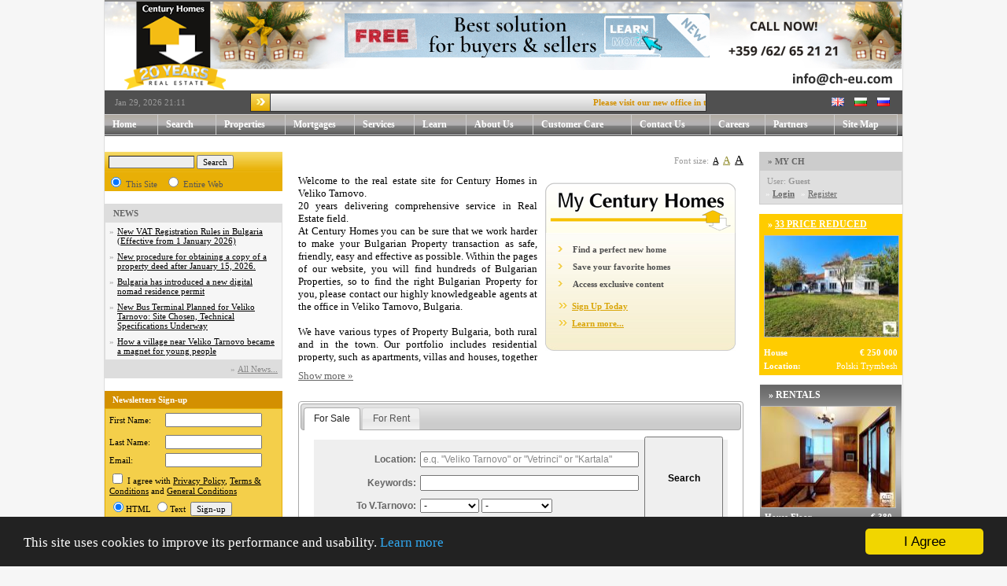

--- FILE ---
content_type: text/html; charset=windows-1251
request_url: https://ch-eu.com/?page=property_details&lang=bg&prop_id=9732
body_size: 3964
content:



<!--
<!DOCTYPE html>
-->
<html>
	<head>
		<!-- Google analytics starts here -->
		<!-- Global site tag (gtag.js) - Google Analytics -->
		<script async src="https://www.googletagmanager.com/gtag/js?id=G-F1CKWQCHXX"></script>
		<script>
			window.dataLayer = window.dataLayer || [];
			function gtag(){dataLayer.push(arguments);}
			gtag('js', new Date());

			gtag('config', 'G-F1CKWQCHXX');
		</script>

		<!--
		<script async src="https://www.googletagmanager.com/gtag/js?id=UA-137721831-1"></script>
		<script>
		  window.dataLayer = window.dataLayer || [];
		  function gtag(){dataLayer.push(arguments);}
		  gtag('js', new Date());

		  gtag('config', 'UA-137721831-1');
		</script>
		-->
		<!-- Google analytics ends here -->

				<link rel="stylesheet" href="/css/media-links.css">
		<link rel="alternate" media="only screen and (max-width: 1024px)" href="https://m.ch-eu.com/p/9732?lang=bg" />
		
				<meta property="og:url" content="https://ch-eu.com/?page=property_details&lang=bg&prop_id=9732" />
		<meta property="og:type" content="website" />
		<meta property="og:title" content="Магазин под наем, на главен булевард във Велико Търново" />
		<meta property="og:description" content="Отдаваният магазин се намира на главен булевард във Велико Търново. 
Позиционирано на партерно ниво, с площ от 15 кв. м., помещението се състои от тъ..."/>
				<meta property="og:image" content="https://ch-eu.com/dev/prop_photos/9732/orig_1707131373.jpg" />
						
				<title>Century Homes недвижими имоти Велико Търново, апартаменти, къщи, наеми чрез Century Homes. Имот във Велико Търново и България</title>
		
		<meta http-equiv="Content-Type" content="text/html; charset=windows-1251" />
		<meta name="keywords" content=" имоти, имот, Велико Търново, България,  imot, imoti, апартаменти, къщи, апартамент,ново строителство, магазини, офиси, складове, продажби, наеми, недвижими имоти, Veliko Tarnovo, Century Homes, Bulgaria, агенция Century Homes "/>
		<meta name="description" content=" Century Homes имоти във Велико Търново и региона, апартаменти, къщи, парцели, офиси, складове, покупко продажба на имоти в България. Ново строителство Велико Търново "/>
		<meta name="revisit-after" content="1 days" />
		<meta name="robots" content="follow,index" />

		<!-- Bitrix24 button -->
				<script>
			(function(w,d,u){
					var s=d.createElement('script');s.async=true;s.src=u+'?'+(Date.now()/60000|0);
					var h=d.getElementsByTagName('script')[0];h.parentNode.insertBefore(s,h);
			})(window,document,'https://cdn.bitrix24.eu/b16156709/crm/site_button/loader_3_d8xmtr.js');
		</script>
		
		<link href="css/styles.css?2015-10-20" rel="stylesheet" media="screen" />
		<link href="css/csshorizontalmenu.css?20180322" rel="stylesheet" media="screen" />
		<script language="JavaScript" type="text/JavaScript" src="js/csshorizontalmenu.js"></script>

		
		
		<link href="css/new-additions.css" rel="stylesheet" media="screen" />

				<script language="JavaScript" type="text/JavaScript" src="https://code.jquery.com/jquery-2.1.4.min.js"></script>
		<script language="JavaScript" type="text/JavaScript" src="/js/cheu-gallery.js?v3"></script>
		<script language="JavaScript" type="text/JavaScript" src="/js/new-additions.js"></script>
		<link rel="stylesheet" href="/css/cheu-gallery.css">
		<link media="all" type="text/css" rel="stylesheet" href="/css/jquery.lightbox-0.5.css">
        <script src="/js/jquery.lightbox-0.5.min.js"></script>
		
		<script language="JavaScript" type="text/JavaScript" src="dev/js/common.js"></script>
		<script language="JavaScript" type="text/JavaScript" src="dev/js/date_control.js"></script>
		<script language="JavaScript" type="text/JavaScript" src="dev/js/locations.js"></script>

	</head>
	<body bgcolor="#f6f6f6">

		<table cellpadding="0" cellspacing="0" align="center">
			<tr>
				<td width="1px;" bgcolor="#dddddd"></td>
				<td>

		<table cellpadding="0" cellspacing="0" width="1014" align="center">


			<tr><td bgcolor="#888" height="2" width="100%"></td></tr>


			<tr>
			
								<!-- new year -->
				<td bgcolor="#e6f4f7" background="images/new-year/header-new-year2-bg.jpg" height="112" width="100%">
				
					<!-- Logo, Top banner & Slogan -->
					<table cellpadding="0" cellspacing="0" width="100%">
						<tr>
							<td>
								
																<!-- new year -->

								<!--
								<a href="/?page=home&lang=bg"><img src="images/new-year/ch_logo_new-year.jpg" width="117" height="112" border="0" alt="Century Homes" /></a>
								-->
								<a href="/?page=home&lang=bg"><img src="images/logos-20yrs/bg_logo.png" width="129" height="112" border="0" alt="Century Homes" style="padding-left: 25px;" /></a>
															</td>

							<!-- Banner -->
							<td style="padding:5px;padding-top:15px;padding-left:85px;" align="left" valign="top">
							

								<a href="https://ch-eu.com/?page=services_sales&lang=bg" target="_blank">
	<img src="/img/sales/banners/services-sales-bg.gif" border="0" />
</a>

<!--
<a href="https://cityrent.bg/?lang=bg" target="_blank">
	<img src="/banners-gif/cityrent-bg-468x60.gif" width="468" height="60" border="0" />
</a>
-->

<!--
<a href="https://cityrent.bg/?lang=bg" target="_blank">
	<img src="/banners-gif/cityrent-bg-468x60.gif" width="468" height="60" border="0" />
</a>
-->

								
							</td>

							
						</tr>
					</table>

				</td>
			</tr>

			<tr><td height="1" bgcolor="#eeeeee"></td></tr>
			<tr height="20px" bgcolor="#505050">
				<td style="padding-left:10px;padding-right:10px;">

					<!-- Time & Date, Session user -->
					<table cellpadding="3" cellspacing="0" width="100%">
						<tr>
							<td align="left" class="gray" width="166px;">29.01.2026 21:11</td>
							
							<!-- Last minute -->
							<td width="580px">
								<table cellpadding="0" cellspacing="1" width="100%" bgcolor="#333333">
									<tr>
										<td width="24px"><img src="images/last_minute_pointer.gif" width="24" height="22" border="0" /></td>
										<td width="*" background="images/last_minute_bg.gif">


<script language="javascript">

	var total_width = parseInt(screen.width, 10);
	var side_step = (total_width - 1000) / 2;
	var pseudo_zero = 0;
	var start_point = 550;

	function doAnim()
	{
		var anim_div_obj = document.getElementById("anim_div");

		var cur_left_pos = anim_div_obj.style.left;
		cur_left_pos = parseInt(cur_left_pos.substr(0, cur_left_pos.length - 2), 10);

		var div_width = anim_div_obj.style.width;
		div_width = parseInt(div_width.substr(0, div_width.length - 2), 10);

		var target_left_pos = cur_left_pos - 1;

		if ((target_left_pos + div_width) < pseudo_zero)
		{
			target_left_pos = 610;
		}

		anim_div_obj.style.left = target_left_pos;

		setTimeout("doAnim()", 15);
	}

</script>


<div style="overflow:hidden;width:553px;">
	<div id="anim_div" style="width:424px;position:relative;left:1000px;font-weight:bold;color:#D39001;">Заповядайте в новия ни офис на ул. Рафаел Михайлов №4</div>
</div>




<script language="javascript">

document.getElementById("anim_div").style.left = start_point;

setTimeout("doAnim()", 15);
</script>
</td>
									</tr>
								</table>
							</td>

							<td align="right">
								
								
<table cellpadding="3" cellspacing="0">
	<tr>
		<td><a href="/?page=property_details&prop_id=9732&lang=en"><img src="images/lang-en.gif" width="16" height="11" border="0" alt=" English " title=" English " /></a></td>
		<td width="1px"></td>
		<td><a href="/?page=property_details&prop_id=9732&lang=bg"><img src="images/lang-bg.gif" width="16" height="11" border="0" alt=" Български " title=" Български " /></a></td>
		<td width="1px"></td>
		<td><a href="/?page=property_details&prop_id=9732&lang=ru"><img src="images/lang-ru.gif" width="16" height="11" border="0" alt=" Русский " title=" Русский " /></a></td>
	</tr>
</table>
							</td>
						</tr>
					</table>

				</td>
			</tr>

			<!-- Main Horizontal Menu bar -->

			<!--
			<tr><td height="1" bgcolor="#eeeeee"></td></tr>
			-->
			<tr>
				<td background="images/hdr_menu_inactive_bg.jpg">


<div class="horizontalcssmenu">
<ul id="cssmenu1">
	<li style="width:68px"><a href="/?page=home&lang=bg" class="inactive_menu" title="Начало">Начало</a></li>
	<li style="width:74px"><a href="/?page=search&lang=bg" class="inactive_menu" title="Търсене">Търсене</a></li>


	<li style="width:60px"><a href="/?page=properties&lang=bg" class="inactive_menu" title="Имоти">Имоти</a>
		<ul>
			<li><a href="/?page=properties&market_type_id_csv=1&lang=bg" class="inactive_menu" title="Продава">Продава</a></li>
			<li><a href="/?page=properties&market_type_id_csv=2&lang=bg" class="inactive_menu" title="Под наем">Под наем</a></li>
		</ul>
	</li>

	<li style="width:74px"><a href="/?page=mortgages&lang=bg" class="inactive_menu" title="Ипотеки">Ипотеки</a></li>

	<li style="width:68px"><a href="/?page=services&lang=bg" class="inactive_menu" title="Услуги">Услуги</a>
		<ul>
			<li><a href="/?page=services_sales&lang=bg" class="inactive_menu" title="Продажби">Продажби</a></li>
			<li><a href="/?page=services_rentals&lang=bg" class="inactive_menu" title="Под наем">Под наем</a></li>
			<li><a href="/?page=services_mortgages&lang=bg" class="inactive_menu" title="Ипотеки">Ипотеки</a></li>
			<li><a href="/?page=services_insurances&lang=bg" class="inactive_menu" title="Застраховки">Застраховки</a></li>
			<li><a href="/?page=services_legal_advice&lang=bg" class="inactive_menu" title="Юридически услуги">Юридически услуги</a></li>
			<li><a href="/?page=services_tax_advice&lang=bg" class="inactive_menu" title="Данъчни съвети">Данъчни съвети</a></li>
			<li><a href="/?page=services_after_sales&lang=bg" class="inactive_menu" title="След продажби">След продажби</a></li>
			<li><a href="/?page=services_building_and_repairing&lang=bg" class="inactive_menu" title="Строителство и ремонт">Строителство и ремонт</a></li>
		</ul>
	</li>

	<li style="width:66px"><a href="/?page=learn&lang=bg" class="inactive_menu" title="Помощ">Помощ</a>
		<ul>
			<li><a href="/?page=learn_buyers&lang=bg" class="inactive_menu" title="Купувачи">Купувачи</a></li>
			<li><a href="/?page=learn_sellers&lang=bg" class="inactive_menu" title="Продавачи">Продавачи</a></li>
			<li><a href="/?page=learn_about_vt&lang=bg" class="inactive_menu" title="За Велико Търново">За Велико Търново</a></li>
			<li><a href="/?page=learn_faq&lang=bg" class="inactive_menu" title="Често задавани въпроси">Често задавани въпроси</a></li>
		</ul>
	</li>

	<li style="width:66px"><a href="/?page=about_us&lang=bg" class="inactive_menu" title="За нас">За нас</a>
		<ul>
			<li><a href="/?page=about_us_our_history&lang=bg" class="inactive_menu" title="Нашата история">Нашата история</a></li>
			<li><a href="/?page=about_us_our_agents&lang=bg" class="inactive_menu" title="Нашите агенти">Нашите агенти</a></li>
			<li><a href="/?page=about_us_why_c21ch&lang=bg" class="inactive_menu" title="Защо Сенчъри Хоумс?">Защо Сенчъри Хоумс?</a></li>
		</ul>
	</li>

	<li style="width:150px"><a href="/?page=customer_care&lang=bg" class="inactive_menu" title="Грижа за Клиента">Грижа за Клиента</a></li>

	<li style="width:82px"><a href="/?page=contact_us&lang=bg" class="inactive_menu" title="Контакти">Контакти</a>
		<ul>
			<li><a href="/?page=contact_us_our_office&lang=bg" class="inactive_menu" title="Нашият офис">Нашият офис</a></li>
			<li><a href="/?page=contact_us_our_agents&lang=bg" class="inactive_menu" title="Нашите агенти">Нашите агенти</a></li>
		</ul>
	</li>

		<li style="width:70px"><a href="/?page=careers&lang=bg" class="inactive_menu" title="Работа">Работа</a></li>
	
	<li style="width:88px"><a href="/?page=partners&lang=bg" class="inactive_menu" title="Партньори">Партньори</a></li>
	<li style="width:130px"><a href="/?page=site_map&lang=bg" class="inactive_menu" title="Карта на сайта">Карта на сайта</a></li>

</ul>
<br style="clear: left;" />
</div>


				</td>
			</tr>

			<tr><td height="1" bgcolor="#444444"></td></tr>

				<tr>
		<td style="background-color:#efefef;color:#bbb;padding:5px;padding-left:10px;font-size:11px;border-bottom:1px solid #dfdfdf;">
			<a title="Имоти" href="/?page=properties&lang=bg">Имоти</a> &raquo; 
			<a title="Имоти &raquo; Под наем" href="/?page=properties&market_type_id_csv=2&lang=bg">Под наем</a> &raquo; 
			<a title="Имоти &raquo; Под наем &raquo; Магазин" href="/?page=properties&market_type_id_csv=2&prop_type_id_csv=5&lang=bg">Магазин</a> &raquo; 
			<a title="Имоти &raquo; Под наем &raquo; Магазин &raquo; Велико Търново" href="/?page=properties&market_type_id_csv=2&prop_type_id_csv=5&district_id_csv=1&municipality_id_csv=1&city_id_csv=1&lang=bg">Велико Търново</a>
		</td>
	</tr>
	
			<tr>
				<td>
					<table cellpadding="0" cellspacing="0" width="100%">
						<tr>

							
														<td width="*" bgcolor="#ffffff" valign="top" style="padding:20px;">
							
																<div style="padding:0px;" valign="top">
								
								
								
<div id="fb-root"></div>
  <script>(function(d, s, id) {
    var js, fjs = d.getElementsByTagName(s)[0];
    if (d.getElementById(id)) return;
    js = d.createElement(s); js.id = id;
    js.src = "https://connect.facebook.net/en_US/sdk.js#xfbml=1&version=v2.8";
    fjs.parentNode.insertBefore(js, fjs);
  }(document, 'script', 'facebook-jssdk'));</script>

<script language='javascript'>document.location.assign('/')</script>

--- FILE ---
content_type: text/html; charset=windows-1251
request_url: https://ch-eu.com/
body_size: 16223
content:



<!--
<!DOCTYPE html>
-->
<html>
	<head>
		<!-- Google analytics starts here -->
		<!-- Global site tag (gtag.js) - Google Analytics -->
		<script async src="https://www.googletagmanager.com/gtag/js?id=G-F1CKWQCHXX"></script>
		<script>
			window.dataLayer = window.dataLayer || [];
			function gtag(){dataLayer.push(arguments);}
			gtag('js', new Date());

			gtag('config', 'G-F1CKWQCHXX');
		</script>

		<!--
		<script async src="https://www.googletagmanager.com/gtag/js?id=UA-137721831-1"></script>
		<script>
		  window.dataLayer = window.dataLayer || [];
		  function gtag(){dataLayer.push(arguments);}
		  gtag('js', new Date());

		  gtag('config', 'UA-137721831-1');
		</script>
		-->
		<!-- Google analytics ends here -->

				<link rel="alternate" media="only screen and (max-width: 1024px)" href="https://m.ch-eu.com/?lang=en" />
		
				
				<title>Century Homes, Property Veliko Tarnovo, Bulgaria property in Veliko Tarnovo. Real Estate Agency for properties in Bulgaria, houses, apartments and commercial</title>
		
		<meta http-equiv="Content-Type" content="text/html; charset=windows-1251" />
		<meta name="keywords" content=" property, properties, Veliko Tarnovo, Bulgaria, property Bulgaria, Bulgaria property, homes, Century Homes, real estate, Bulgarian properties, properties Bulgaria , Century Homes Bulgaria, Century Homes Bulgaria, Century Homes, agency,  house , apartments , veliko turnovo, property for sale, real estate veliko tarnovo, Veliko turnovo "/>
		<meta name="description" content=" Properties in Veliko Tarnovo with Century Homes, invest in Bulgarian property in Veliko Turnovo. Property Bulgaria, Century Homes Real Estate Agency Veliko Tarnovo "/>
		<meta name="revisit-after" content="1 days" />
		<meta name="robots" content="follow,index" />

		<!-- Bitrix24 button -->
				<script>
			(function(w,d,u){
					var s=d.createElement('script');s.async=true;s.src=u+'?'+(Date.now()/60000|0);
					var h=d.getElementsByTagName('script')[0];h.parentNode.insertBefore(s,h);
			})(window,document,'https://cdn.bitrix24.eu/b16156709/crm/site_button/loader_5_7jfcj7.js');
		</script>
		
		<link href="css/styles.css?2015-10-20" rel="stylesheet" media="screen" />
		<link href="css/csshorizontalmenu.css?20180322" rel="stylesheet" media="screen" />
		<script language="JavaScript" type="text/JavaScript" src="js/csshorizontalmenu.js"></script>

				<link rel="stylesheet" href="//code.jquery.com/ui/1.11.2/themes/smoothness/jquery-ui.css">
		<script src="//code.jquery.com/jquery-1.10.2.js"></script>
		<script src="//code.jquery.com/ui/1.11.2/jquery-ui.js"></script>
		<link rel="stylesheet" href="//jqueryui.com/resources/demos/style.css">
		<link href="css/new-search.css" rel="stylesheet" media="screen" />
		<script language="JavaScript" type="text/JavaScript" src="js/new-search.js"></script>
		
		
		<link href="css/new-additions.css" rel="stylesheet" media="screen" />

		
		<script language="JavaScript" type="text/JavaScript" src="dev/js/common.js"></script>
		<script language="JavaScript" type="text/JavaScript" src="dev/js/date_control.js"></script>
		<script language="JavaScript" type="text/JavaScript" src="dev/js/locations.js"></script>

	</head>
	<body bgcolor="#f6f6f6">

		<table cellpadding="0" cellspacing="0" align="center">
			<tr>
				<td width="1px;" bgcolor="#dddddd"></td>
				<td>

		<table cellpadding="0" cellspacing="0" width="1014" align="center">


			<tr><td bgcolor="#888" height="2" width="100%"></td></tr>


			<tr>
			
								<!-- new year -->
				<td bgcolor="#e6f4f7" background="images/new-year/header-new-year2-en.jpg" height="112" width="100%">
				
					<!-- Logo, Top banner & Slogan -->
					<table cellpadding="0" cellspacing="0" width="100%">
						<tr>
							<td>
								
																<!-- new year -->

								<!--
								<a href="/?page=home&lang=en"><img src="images/new-year/ch_logo_new-year.jpg" width="117" height="112" border="0" alt="Century Homes" /></a>
								-->
								<a href="/?page=home&lang=en"><img src="images/logos-20yrs/en_logo.png" width="129" height="112" border="0" alt="Century Homes" style="padding-left: 25px;" /></a>
															</td>

							<!-- Banner -->
							<td style="padding:5px;padding-top:15px;padding-left:85px;" align="left" valign="top">
							

								<a href="https://ch-eu.com/?page=services_sales&lang=en" target="_blank">
	<img src="/img/sales/banners/services-sales-en.gif" border="0" />
</a>

<!--
<a href="https://cityrent.bg/?lang=bg" target="_blank">
	<img src="/banners-gif/cityrent-bg-468x60.gif" width="468" height="60" border="0" />
</a>
-->

<!--
<a href="https://cityrent.bg/?lang=en" target="_blank">
	<img src="/banners-gif/cityrent-en-468x60.gif" width="468" height="60" border="0" />
</a>
-->

								
							</td>

							
						</tr>
					</table>

				</td>
			</tr>

			<tr><td height="1" bgcolor="#eeeeee"></td></tr>
			<tr height="20px" bgcolor="#505050">
				<td style="padding-left:10px;padding-right:10px;">

					<!-- Time & Date, Session user -->
					<table cellpadding="3" cellspacing="0" width="100%">
						<tr>
							<td align="left" class="gray" width="166px;">Jan 29, 2026 21:11</td>
							
							<!-- Last minute -->
							<td width="580px">
								<table cellpadding="0" cellspacing="1" width="100%" bgcolor="#333333">
									<tr>
										<td width="24px"><img src="images/last_minute_pointer.gif" width="24" height="22" border="0" /></td>
										<td width="*" background="images/last_minute_bg.gif">


<script language="javascript">

	var total_width = parseInt(screen.width, 10);
	var side_step = (total_width - 1000) / 2;
	var pseudo_zero = 0;
	var start_point = 550;

	function doAnim()
	{
		var anim_div_obj = document.getElementById("anim_div");

		var cur_left_pos = anim_div_obj.style.left;
		cur_left_pos = parseInt(cur_left_pos.substr(0, cur_left_pos.length - 2), 10);

		var div_width = anim_div_obj.style.width;
		div_width = parseInt(div_width.substr(0, div_width.length - 2), 10);

		var target_left_pos = cur_left_pos - 1;

		if ((target_left_pos + div_width) < pseudo_zero)
		{
			target_left_pos = 610;
		}

		anim_div_obj.style.left = target_left_pos;

		setTimeout("doAnim()", 15);
	}

</script>


<div style="overflow:hidden;width:553px;">
	<div id="anim_div" style="width:744px;position:relative;left:1000px;font-weight:bold;color:#D39001;">Please visit our new office in the center opposite the post office, 4. Rafael Mihaylov str. !</div>
</div>




<script language="javascript">

document.getElementById("anim_div").style.left = start_point;

setTimeout("doAnim()", 15);
</script>
</td>
									</tr>
								</table>
							</td>

							<td align="right">
								
								
<table cellpadding="3" cellspacing="0">
	<tr>
		<td><a href="/?page=home&lang=en"><img src="images/lang-en.gif" width="16" height="11" border="0" alt=" English " title=" English " /></a></td>
		<td width="1px"></td>
		<td><a href="/?page=home&lang=bg"><img src="images/lang-bg.gif" width="16" height="11" border="0" alt=" Български " title=" Български " /></a></td>
		<td width="1px"></td>
		<td><a href="/?page=home&lang=ru"><img src="images/lang-ru.gif" width="16" height="11" border="0" alt=" Русский " title=" Русский " /></a></td>
	</tr>
</table>
							</td>
						</tr>
					</table>

				</td>
			</tr>

			<!-- Main Horizontal Menu bar -->

			<!--
			<tr><td height="1" bgcolor="#eeeeee"></td></tr>
			-->
			<tr>
				<td background="images/hdr_menu_inactive_bg.jpg">


<div class="horizontalcssmenu">
<ul id="cssmenu1">
	<li style="width:68px"><a href="/?page=home&lang=en" class="inactive_menu" title="Home">Home</a></li>
	<li style="width:74px"><a href="/?page=search&lang=en" class="inactive_menu" title="Search">Search</a></li>


	<li style="width:88px"><a href="/?page=properties&lang=en" class="inactive_menu" title="Properties">Properties</a>
		<ul>
			<li><a href="/?page=properties&market_type_id_csv=1&lang=en" class="inactive_menu" title="For Sale">For Sale</a></li>
			<li><a href="/?page=properties&market_type_id_csv=2&lang=en" class="inactive_menu" title="For Rent">For Rent</a></li>
		</ul>
	</li>

	<li style="width:88px"><a href="/?page=mortgages&lang=en" class="inactive_menu" title="Mortgages">Mortgages</a></li>

	<li style="width:76px"><a href="/?page=services&lang=en" class="inactive_menu" title="Services">Services</a>
		<ul>
			<li><a href="/?page=services_sales&lang=en" class="inactive_menu" title="Sales">Sales</a></li>
			<li><a href="/?page=services_rentals&lang=en" class="inactive_menu" title="Rentals">Rentals</a></li>
			<li><a href="/?page=services_mortgages&lang=en" class="inactive_menu" title="Mortgages">Mortgages</a></li>
			<li><a href="/?page=services_insurances&lang=en" class="inactive_menu" title="Insurances">Insurances</a></li>
			<li><a href="/?page=services_legal_advice&lang=en" class="inactive_menu" title="Legal Advice">Legal Advice</a></li>
			<li><a href="/?page=services_tax_advice&lang=en" class="inactive_menu" title="Tax Advice">Tax Advice</a></li>
			<li><a href="/?page=services_after_sales&lang=en" class="inactive_menu" title="After Sales">After Sales</a></li>
			<li><a href="/?page=services_building_and_repairing&lang=en" class="inactive_menu" title="Building and Repairing">Building and Repairing</a></li>
		</ul>
	</li>

	<li style="width:66px"><a href="/?page=learn&lang=en" class="inactive_menu" title="Learn">Learn</a>
		<ul>
			<li><a href="/?page=learn_buyers&lang=en" class="inactive_menu" title="Buyers">Buyers</a></li>
			<li><a href="/?page=learn_sellers&lang=en" class="inactive_menu" title="Sellers">Sellers</a></li>
			<li><a href="/?page=learn_about_vt&lang=en" class="inactive_menu" title="About Veliko Tarnovo">About Veliko Tarnovo</a></li>
			<li><a href="/?page=learn_faq&lang=en" class="inactive_menu" title="FAQ">FAQ</a></li>
		</ul>
	</li>

	<li style="width:85px"><a href="/?page=about_us&lang=en" class="inactive_menu" title="About Us">About Us</a>
		<ul>
			<li><a href="/?page=about_us_our_history&lang=en" class="inactive_menu" title="Our History">Our History</a></li>
			<li><a href="/?page=about_us_our_agents&lang=en" class="inactive_menu" title="Our Agents">Our Agents</a></li>
			<li><a href="/?page=about_us_why_c21ch&lang=en" class="inactive_menu" title="Why Century Homes?">Why Century Homes?</a></li>
		</ul>
	</li>

	<li style="width:125px"><a href="/?page=customer_care&lang=en" class="inactive_menu" title="Customer Care">Customer Care</a></li>

	<li style="width:100px"><a href="/?page=contact_us&lang=en" class="inactive_menu" title="Contact Us">Contact Us</a>
		<ul>
			<li><a href="/?page=contact_us_our_office&lang=en" class="inactive_menu" title="Our Office">Our Office</a></li>
			<li><a href="/?page=contact_us_our_agents&lang=en" class="inactive_menu" title="Our Agents">Our Agents</a></li>
		</ul>
	</li>

		<li style="width:70px"><a href="/?page=careers&lang=en" class="inactive_menu" title="Careers">Careers</a></li>
	
	<li style="width:88px"><a href="/?page=partners&lang=en" class="inactive_menu" title="Partners">Partners</a></li>
	<li style="width:80px"><a href="/?page=site_map&lang=en" class="inactive_menu" title="Site Map">Site Map</a></li>

</ul>
<br style="clear: left;" />
</div>


				</td>
			</tr>

			<tr><td height="1" bgcolor="#444444"></td></tr>

			
			<tr>
				<td>
					<table cellpadding="0" cellspacing="0" width="100%">
						<tr>

							
							<td width="199px;" bgcolor="#ffffff" valign="top" style="padding-top:20px;">

								
								
								
<table cellpadding="0" cellspacing="0" width="100%">
	<tr>
		<td background="images/search_field_bg.jpg" height="26px" style="padding-left:5px;padding-right:5px;">
			<input type="text" id="search_text" name="search_text" style="background-color:#eeeeee;color:#777777;border-width:1px;" size="16" onKeyPress="checkForEnterSearchByText(event)" /> 
			<input type="button" value="Search" onclick="searchByText()" />
		</td>
	</tr>
	<tr>
		<td style="padding:3px;" bgcolor="#E8AF06">
			<input type="radio" name="srch_where" id="srch_where1" checked /> <label for="srch_where1" class="radiogroup" style="color:#555555;">This Site</label>&nbsp;&nbsp; 
			<input type="radio" name="srch_where" id="srch_where2" /> <label for="srch_where2" class="radiogroup" style="color:#555555;">Entire Web</label> 

		</td>
	</tr>
</table>

<script language="javascript">

var is_frist_click = true;

function searchTextFieldClicked(obj)
{
	if (is_frist_click)
	{
		obj.value = "";
		is_frist_click = false;
	}
}

function searchByText()
{
	var search_text_obj = document.getElementById("search_text");
	var srch_where2_obj = document.getElementById("srch_where2");

	if (srch_where2_obj.checked)
	{
		var url = "http://www.google.com/search?hl=en&q=" + search_text_obj.value;
		document.location.assign(url);
	}
	else
	{
		var url = "/index.php?page=properties&lang=en&search_text=" + search_text_obj.value;
		document.location.assign(url);
	}
}

function checkForEnterSearchByText(e)
{
	if (e.keyCode == 13)
	{
		searchByText();
	}
}

</script>


																
								

<table cellpadding="0" cellspacing="0">
	<tr><td height="16px;">&nbsp;</td></tr>
</table>

<table cellpadding="5" cellspacing="1" bgcolor="#dddddd" width="100%" align="center">
	<tr>
		<td style="padding-left:10px;"><label>NEWS</label></td>
	</tr>
	<tr bgcolor="#f6f6f6">
		<td>
			<table cellpadding="0" cellspacing="0">
												<tr>
					<td valign="top" class="gray" style="padding-right:4px;">&raquo;</td>
					<td><a href="/index.php?page=news_details&news_id=5794&lang=en" title="New VAT Registration Rules in Bulgaria (Effective from 1 January 2026)" alt="New VAT Registration Rules in Bulgaria (Effective from 1 January 2026)">New VAT Registration Rules in Bulgaria (Effective from 1 January 2026)</a></td>
				</tr>
												<tr><td colspan="2" height="8px"></td></tr>
								<tr>
					<td valign="top" class="gray" style="padding-right:4px;">&raquo;</td>
					<td><a href="/index.php?page=news_details&news_id=5792&lang=en" title="New procedure for obtaining a copy of a property deed after January 15, 2026." alt="New procedure for obtaining a copy of a property deed after January 15, 2026.">New procedure for obtaining a copy of a property deed after January 15, 2026.</a></td>
				</tr>
												<tr><td colspan="2" height="8px"></td></tr>
								<tr>
					<td valign="top" class="gray" style="padding-right:4px;">&raquo;</td>
					<td><a href="/index.php?page=news_details&news_id=5789&lang=en" title="Bulgaria has introduced a new digital nomad residence permit" alt="Bulgaria has introduced a new digital nomad residence permit">Bulgaria has introduced a new digital nomad residence permit</a></td>
				</tr>
												<tr><td colspan="2" height="8px"></td></tr>
								<tr>
					<td valign="top" class="gray" style="padding-right:4px;">&raquo;</td>
					<td><a href="/index.php?page=news_details&news_id=5788&lang=en" title="New Bus Terminal Planned for Veliko Tarnovo: Site Chosen, Technical Specifications Underway" alt="New Bus Terminal Planned for Veliko Tarnovo: Site Chosen, Technical Specifications Underway">New Bus Terminal Planned for Veliko Tarnovo: Site Chosen, Technical Specifications Underway</a></td>
				</tr>
												<tr><td colspan="2" height="8px"></td></tr>
								<tr>
					<td valign="top" class="gray" style="padding-right:4px;">&raquo;</td>
					<td><a href="/index.php?page=news_details&news_id=5784&lang=en" title="How a village near Veliko Tarnovo became a magnet for young people" alt="How a village near Veliko Tarnovo became a magnet for young people">How a village near Veliko Tarnovo became a magnet for young people</a></td>
				</tr>
							</table>
		</td>
	</tr>
	<tr>
		<td align="right" class="gray">
			&raquo; <a class="gray" href="/index.php?page=news_list&lang=en" title="Аll News..." alt="Аll News...">Аll News...</a>
		</td>
	</tr>
</table>

								
<table cellpadding="0" cellspacing="0" align="center" width="100%">
	<tr><td height="16px;"></td></tr>
	<tr bgcolor="#D39001">
		<td style="font-size:11px;color:#ffffff;padding:5px;padding-left:10px;"><b>Newsletters Sign-up</b></td>
	</tr>
	<tr bgcolor="#EFC83D">
		<td>

			<table cellpadding="0" cellspacing="1" width="100%" bgcolor="#E7AF04">
				<tr bgcolor="#F4CF4A">
					<td>
						
						<table cellpadding="5" cellspacing="0" width="100%">

							<tr>
								<td><label for="newsletters_fname" class="radiogroup">First Name:</label></td>
								<td><input type="text" size="18" id="newsletters_fname" /></td>
							</tr>
							<tr>
								<td><label for="newsletters_lname" class="radiogroup">Last Name:</label></td>
								<td><input type="text" size="18" id="newsletters_lname" /></td>
							</tr>

							<tr>
								<td style="padding-top:0px;"><label for="newsletters_email" class="radiogroup">Email:</label></td>
								<td style="padding-top:0px;"><input type="text" size="18" id="newsletters_email" /></td>
							</tr>
							<tr>
								<td colspan="2" style="padding-top:0px;">
									<input type="checkbox" name="iagree_newsletters" id="iagree_newsletters" /> I agree with <a href='/?page=privacy_policy&lang=en' target='_blank'>Privacy Policy</a>, <a href='/?page=tac&lang=en' target='_blank'>Terms & Conditions</a> and <a href='/?page=general_conditions&lang=en' target='_blank'>General Conditions</a>								</td>
							</tr>
							<tr>
								<td colspan="2" style="padding-top:0px;">
									<input type="radio" name="newsletters_format" value="html" id="newsletters_format_html" checked /><label for="newsletters_format_html" class="radiogroup">HTML</label> 
									<input type="radio" name="newsletters_format" value="text" id="newsletters_format_text" /><label for="newsletters_format_text" class="radiogroup">Text</label> 
									&nbsp;<input type="button" value="Sign-up" onclick="newslettersSignUp()" />
								</td>
							</tr>
						</table>

					</td>
				</tr>
			</table>

		</td>
	</tr>
</table>

<script language="javascript">

function newslettersSignUp()
{
	var newsletter_fname_obj = document.getElementById("newsletters_fname");
	var newsletter_lname_obj = document.getElementById("newsletters_lname");

	var newsletters_email_obj = document.getElementById("newsletters_email");
	var newsletters_format_text_obj = document.getElementById("newsletters_format_text");
	var iagree_newsletters_obj = document.getElementById("iagree_newsletters");

	if (newsletter_fname_obj.value == "")
	{
		alert("First Name is required");
		newsletter_fname_obj.focus();
		return;
	}

	if (newsletter_lname_obj.value == "")
	{
		alert("First Name is required");
		newsletter_lname_obj.focus();
		return;
	}

	if (newsletters_email_obj.value == "")
	{
		alert("Email is required");
		newsletters_email_obj.focus();
		return;
	}

	if (!isValidEmail(newsletters_email_obj.value))
	{
		alert("Email is invalid");
		newsletters_email_obj.select();
		return;
	}

	if (!iagree_newsletters_obj.checked)
	{
		alert("You need to agree with conditions in order to proceed\t");
		iagree_newsletters_obj.focus();
		return;
	}

	var html_format_ind = 1;
	if (newsletters_format_text_obj.checked)
	{
		html_format_ind = 0;
	}

	var url = "?page=newsletters_signup&lang=en&fname=" + newsletter_fname_obj.value
		+ "&lname=" + newsletter_lname_obj.value
		+ "&email=" + newsletters_email_obj.value + "&html_format_ind=" + html_format_ind + "&target_page=home-new";
	document.location.assign(url);
}

</script>

								

<table cellpadding="0" cellspacing="0">
	<tr><td height="16px;">&nbsp;</td></tr>
</table>

<table cellpadding="5" cellspacing="1" bgcolor="#dddddd" width="100%" align="center">
	<tr>
		<td style="padding-left:10px;"><label>COMPANY NEWS</label></td>
	</tr>
	<tr bgcolor="#f6f6f6">
		<td>
			<table cellpadding="0" cellspacing="0">
												<tr>
					<td valign="top" class="gray" style="padding-right:4px;">&raquo;</td>
					<td><a href="/index.php?page=tip&tip_id=3172&lang=en" title="&amp;#10052;&amp;#65039; Winter Home Tips" alt="&amp;#10052;&amp;#65039; Winter Home Tips">&#10052;&#65039; Winter Home Tips</a></td>
				</tr>
												<tr><td colspan="2" height="8px"></td></tr>
								<tr>
					<td valign="top" class="gray" style="padding-right:4px;">&raquo;</td>
					<td><a href="/index.php?page=tip&tip_id=3170&lang=en" title="Veliko Tarnovo is becoming an even more attractive property destination soon" alt="Veliko Tarnovo is becoming an even more attractive property destination soon">Veliko Tarnovo is becoming an even more attractive property destination soon</a></td>
				</tr>
												<tr><td colspan="2" height="8px"></td></tr>
								<tr>
					<td valign="top" class="gray" style="padding-right:4px;">&raquo;</td>
					<td><a href="/index.php?page=tip&tip_id=3169&lang=en" title="Sevlievo Celebrates Autumn with Pumpkin Festivities and Fall Fair" alt="Sevlievo Celebrates Autumn with Pumpkin Festivities and Fall Fair">Sevlievo Celebrates Autumn with Pumpkin Festivities and Fall Fair</a></td>
				</tr>
							</table>
		</td>
	</tr>
	<tr>
		<td align="right" class="gray">
			&raquo; <a class="gray" href="/index.php?page=tip_list&lang=en" title="Аll News..." alt="Аll News...">Аll News...</a>
		</td>
	</tr>
</table>

								<br/><br/>

								
								
								
<table cellpadding="0" cellspacing="0" align="center">
	<tr>
		<td>

			<div style="border-style:solid;border-color:#aaa;border-width:1px;width:224;text-align:center;">
				<a href="https://centuryhomes.bitrix24.site/newsletter/" target="_blank">
					<img src="/banners-gif/en-20231222.gif?20240224" width="224" height="186" border="0" />
				</a>
			</div>

		</td>
	</tr>
</table>

<div style="height:20px;"></div>

<table cellpadding="0" cellspacing="0" align="center">
	<tr>
		<td>

			<div style="border-style:solid;border-color:#aaa;border-width:1px;width:224;text-align:center;">
				<img src="/banners-gif/en-viva-wallet.gif" width="224" height="186" border="0" />
			</div>

		</td>
	</tr>
</table>

<div style="height:10px;"></div>

								
							</td>
							
							
														<td width="*" bgcolor="#ffffff" valign="top" style="padding:20px;">
							
																<div style="width:566px;padding:0px;" valign="top">
								
																<h1 class="page_title"></h1>
								
								


<div align="right" style="padding-top:2px;padding-bottom:10px;">
	<span class="gray">Font size:</span>&nbsp;
	<a href="javascript:changeFontSize(11)" style="font-size:11px;" id="a11">A</a>&nbsp;
	<a href="javascript:changeFontSize(13)" style="font-size:13px;color:#8E8928;" id="a13">A</a>&nbsp;
	<a href="javascript:changeFontSize(15)" style="font-size:15px;" id="a15">A</a>
</div>

<script language="javascript">

function changeFontSize(fontSize)
{
	switch (fontSize)
	{
		case 11:
		{
			document.getElementById("a11").style.color = "#8E8928";
			document.getElementById("a13").style.color = "";
			document.getElementById("a15").style.color = "";
			break;
		}

		case 13:
		{
			document.getElementById("a11").style.color = "";
			document.getElementById("a13").style.color = "#8E8928";
			document.getElementById("a15").style.color = "";
			break;
		}

		case 15:
		{
			document.getElementById("a11").style.color = "";
			document.getElementById("a13").style.color = "";
			document.getElementById("a15").style.color = "#8E8928";
			break;
		}
	}

	var elementsArr = getElementsByClassName("textSizable")

	for (var i = 0; i < elementsArr.length; i++)
	{
		elementsArr[i].style.fontSize = fontSize;
		var childNodes = elementsArr[i].childNodes;
		for (var ii = 0; ii < childNodes.length; ii++) {
			var child = childNodes[ii];
			if (child && child.style) {
				child.style.fontSize = fontSize;
			}
		}
	}
}

function getElementsByClassName(classname)
{
	var node = document.getElementsByTagName("body")[0];
	var a = [];
	var re = new RegExp('\\b' + classname + '\\b');
	var els = node.getElementsByTagName("*");
	for (var i = 0, j = els.length; i < j; i++ )
	{
		if (re.test(els[i].className))
		{
			a.push(els[i]);
		}
	}
	return a;
}

</script>

<table cellpadding="0" cellspacing="0">
	<tr>
		<td style="text-align:justify;" class="textSizable">

			<table cellpadding="10" cellspacing="0" align="right">
				<tr>
					<td>

						<table cellpadding="0" cellspacing="0" width="242" align="right">
							<tr><td colspan="3"><a href="?page=my_c21ch&lang=en" title="Learn more..."><img src="images/sign_up_alert_top-en.gif" width="242" height="64" border="0" /></a></td></tr>
							<tr>
								<td width="1px" height="142px;" bgcolor="#cccccc" align="left"><img src="images/spacer.gif" width="1px" height="1px" border="0" /></td>
								<td height="142px;" width="240px" style="padding:10px;" background="images/sign_up_alert_bg.jpg" valign="top">
									
									<table cellpadding="5" cellspacing="0" width="100%">
										<tr>
											<td><img src="images/single_arrow.gif" width="6" height="7" border="0" /></td>
											<td style="padding-left:0px;color:#4f4f4f;"><b>Find a perfect new home</b></td>
										</tr>
										<tr>
											<td><img src="images/single_arrow.gif" width="6" height="7" border="0" /></td>
											<td style="padding-left:0px;color:#4f4f4f;"><b>Save your favorite homes</b></td>
										</tr>
										<tr>
											<td><img src="images/single_arrow.gif" width="6" height="7" border="0" /></td>
											<td style="padding-left:0px;color:#4f4f4f;"><b>Access exclusive content</b></td>
										</tr>
										<!--
										<tr>
											<td colspan="2" align="rignt"><a href="?page=my_c21ch&lang=en">more...</a></td>
										</tr>
										-->
										<tr>
											<td colspan="2" style="padding:0px;">

												<table cellpadding="0" cellspacing="0" width="100%">
													<tr><td height="6px;"></td></tr>
													<tr>
														<td>

												<table cellpadding="5" cellspacing="0">
													<tr>
														<td><img src="images/double_arrow.gif" width="13" height="7" border="0" /></td>
														<td style="padding-left:0px;color:#4f4f4f;"><a style="color:#D9A507" href="?page=client_form&lang=en"><b>Sign Up Today</b></a></td>
													</tr>
												</table>

														</td>
													</tr>
													<tr>
														<td>

												<table cellpadding="5" cellspacing="0">
													<tr>
														<td><img src="images/double_arrow.gif" width="13" height="7" border="0" /></td>
														<td style="padding-left:0px;color:#4f4f4f;"><a style="color:#D9A507" href="?page=my_c21ch&lang=en"><b>Learn more...</b></a></td>
													</tr>
												</table>

														</td>
													</tr>
												</table>

											</td>
										</tr>
									</table>

								</td>
								<td width="1px" height="142px;" bgcolor="#cccccc" align="right"><img src="images/spacer.gif" width="1px" height="1px" border="0" /></td>
							</tr>
							<tr><td colspan="3"><img src="images/sign_up_alert_bottom.jpg" width="242" height="8" border="0" /></td></tr>
						</table>

					</td> 
				</tr>
			</table>

			<div style="height: 238px;overflow: hidden;" id="hp-text">
			Welcome to the real estate site for Century Homes in Veliko Tarnovo.<br/>20 years delivering comprehensive service in  Real Estate field. <br/>At Century Homes you can be sure that we work harder to make your Bulgarian Property transaction as safe, friendly, easy and effective as possible. Within the pages of our website, you will find hundreds of Bulgarian Properties, so to find the right Bulgarian Property for you, please contact our highly knowledgeable agents at the office in Veliko Tаrnovo, Bulgaria.<br/><br/>We have various types of Property Bulgaria, both rural and in the town. Our portfolio includes residential property, such as apartments, villas and houses, together with commercial properties such as plots for development, shops, warehouses and office buildings, so contact us to invest in your Bulgaria Property.<br/><br/>You can be sure that at Century Homes we are totally committed to providing our clients, both buying and selling real estate in Bulgaria, with the highest level of service achievable.<br/><br/>                                         BECAUSE YOU DESERVE MORE! <br/><br/>                  			</div> <div style="height: 10px;"><!-- --></div><span style="padding-top: 10px;clear: both;"><a href="javascript:expandCollapseHpText();" style="color: #666;" id="hp-link">Show more »</a></span>
			<script language="javascript">
			var hpTextExpanded = 0;
			function expandCollapseHpText() {
				if (hpTextExpanded == 0) {
					
					if ('en'=='bg')
					{
						document.getElementById('hp-text').style.height = "455px";
					} else {
						document.getElementById('hp-text').style.height = "425px";
					}

					document.getElementById('hp-text').style.overflow = "visible";
					document.getElementById('hp-link').innerHTML = "« Show less";
					hpTextExpanded = 1;
				} else {
					document.getElementById('hp-text').style.height = "238px";
					document.getElementById('hp-text').style.overflow = "hidden";
					document.getElementById('hp-link').innerHTML = "Show more »";
					hpTextExpanded = 0;
				}
				document.getElementById('hp-link').blur();
			}
			</script>

		</td>
	</tr>
</table>

<br/><br/>

<script>

  /* Override the autocomplete function */
  $.ui.autocomplete.filter = function (array, term) {
	var matcher = new RegExp("^" + $.ui.autocomplete.escapeRegex(term), "i");
	return $.grep(array, function (value) {
		return matcher.test(value.label || value.value || value);
	});
  };

  //$.ui.autocomplete.filter = function(a,b){var g=new RegExp("^" + d.ui.autocomplete.escapeRegex(b),"i");

  var cityOffersAll = [];
  //var cityOffersAll2 = [];
  //var cityOffers = [];
  //var rdOffers = [];

  var availableTags = [];

  $(function() {

cityOffersAll = [{"label":"Veliko Tarnovo / district (254) ","value":"Veliko Tarnovo / district (254)","id": "d_1","district_id": "1"},{"label":"Gabrovo / district (34) ","value":"Gabrovo / district (34)","id": "d_2","district_id": "2"},{"label":"Rousse / district (1) ","value":"Rousse / district (1)","id": "d_3","district_id": "3"},{"label":"Lovech / district (1) ","value":"Lovech / district (1)","id": "d_4","district_id": "4"},{"label":"Pleven / district (1) ","value":"Pleven / district (1)","id": "d_5","district_id": "5"},{"label":"Targovishte / district (1) ","value":"Targovishte / district (1)","id": "d_6","district_id": "6"},{"label":"Burgas / district (1) ","value":"Burgas / district (1)","id": "d_9","district_id": "9"}];
// end of districts

cityOffersAll[cityOffersAll.length] = {"label":"Veliko Tarnovo / city (102) ","value":"Veliko Tarnovo / city (102)","id": "c_1","city_id": 1,"municipality_id": 1,"district_id": 1};cityOffersAll[cityOffersAll.length] = {"label":"Dryanovo / city (5) ","value":"Dryanovo / city (5)","id": "c_433","city_id": 433,"municipality_id": 12,"district_id": 2};cityOffersAll[cityOffersAll.length] = {"label":"Elena / city (2) ","value":"Elena / city (2)","id": "c_95","city_id": 95,"municipality_id": 3,"district_id": 1};cityOffersAll[cityOffersAll.length] = {"label":"Gorna Oryahovica / city (16) ","value":"Gorna Oryahovica / city (16)","id": "c_80","city_id": 80,"municipality_id": 2,"district_id": 1};cityOffersAll[cityOffersAll.length] = {"label":"Kilifarevo / city (2) ","value":"Kilifarevo / city (2)","id": "c_3","city_id": 3,"municipality_id": 1,"district_id": 1};cityOffersAll[cityOffersAll.length] = {"label":"Lyaskovec / city (5) ","value":"Lyaskovec / city (5)","id": "c_217","city_id": 217,"municipality_id": 5,"district_id": 1};cityOffersAll[cityOffersAll.length] = {"label":"Pavlikeni / city (1) ","value":"Pavlikeni / city (1)","id": "c_224","city_id": 224,"municipality_id": 6,"district_id": 1};cityOffersAll[cityOffersAll.length] = {"label":"Polski Trymbesh / city (1) ","value":"Polski Trymbesh / city (1)","id": "c_243","city_id": 243,"municipality_id": 7,"district_id": 1};cityOffersAll[cityOffersAll.length] = {"label":"Suhindol / city (1) ","value":"Suhindol / city (1)","id": "c_296","city_id": 296,"municipality_id": 10,"district_id": 1};cityOffersAll[cityOffersAll.length] = {"label":"Tryavna / city (1) ","value":"Tryavna / city (1)","id": "c_527","city_id": 527,"municipality_id": 14,"district_id": 2};cityOffersAll[cityOffersAll.length] = {"label":"Zlatarica / city (2) ","value":"Zlatarica / city (2)","id": "c_197","city_id": 197,"municipality_id": 4,"district_id": 1};cityOffersAll[cityOffersAll.length] = {"label":"Arbanassi / village (4) ","value":"Arbanassi / village (4)","id": "c_4","city_id": 4,"municipality_id": 1,"district_id": 1};cityOffersAll[cityOffersAll.length] = {"label":"Asenovo / village (1) ","value":"Asenovo / village (1)","id": "c_275","city_id": 275,"municipality_id": 9,"district_id": 1};cityOffersAll[cityOffersAll.length] = {"label":"Badevci / village (2) ","value":"Badevci / village (2)","id": "c_97","city_id": 97,"municipality_id": 3,"district_id": 1};cityOffersAll[cityOffersAll.length] = {"label":"Balvan / village (2) ","value":"Balvan / village (2)","id": "c_5","city_id": 5,"municipality_id": 1,"district_id": 1};cityOffersAll[cityOffersAll.length] = {"label":"Belomyjite / village (1) ","value":"Belomyjite / village (1)","id": "c_310","city_id": 310,"municipality_id": 11,"district_id": 2};cityOffersAll[cityOffersAll.length] = {"label":"Belyakovec / village (3) ","value":"Belyakovec / village (3)","id": "c_6","city_id": 6,"municipality_id": 1,"district_id": 1};cityOffersAll[cityOffersAll.length] = {"label":"Bogatovo / village (1) ","value":"Bogatovo / village (1)","id": "c_484","city_id": 484,"municipality_id": 13,"district_id": 2};cityOffersAll[cityOffersAll.length] = {"label":"Butovo / village (1) ","value":"Butovo / village (1)","id": "c_226","city_id": 226,"municipality_id": 6,"district_id": 1};cityOffersAll[cityOffersAll.length] = {"label":"Byala Reka / village (1) ","value":"Byala Reka / village (1)","id": "c_297","city_id": 297,"municipality_id": 10,"district_id": 1};cityOffersAll[cityOffersAll.length] = {"label":"Cerova Koriya / village (3) ","value":"Cerova Koriya / village (3)","id": "c_75","city_id": 75,"municipality_id": 1,"district_id": 1};cityOffersAll[cityOffersAll.length] = {"label":"Chernovryh / village (2) ","value":"Chernovryh / village (2)","id": "c_596","city_id": 596,"municipality_id": 14,"district_id": 2};cityOffersAll[cityOffersAll.length] = {"label":"Denchevci / village (1) ","value":"Denchevci / village (1)","id": "c_444","city_id": 444,"municipality_id": 12,"district_id": 2};cityOffersAll[cityOffersAll.length] = {"label":"Divchovoto / village (1) ","value":"Divchovoto / village (1)","id": "c_747","city_id": 747,"municipality_id": 27,"district_id": 4};cityOffersAll[cityOffersAll.length] = {"label":"Dobrenite / village (1) ","value":"Dobrenite / village (1)","id": "c_446","city_id": 446,"municipality_id": 12,"district_id": 2};cityOffersAll[cityOffersAll.length] = {"label":"Dobromirka / village (5) ","value":"Dobromirka / village (5)","id": "c_494","city_id": 494,"municipality_id": 13,"district_id": 2};cityOffersAll[cityOffersAll.length] = {"label":"Dolna Lipnica / village (3) ","value":"Dolna Lipnica / village (3)","id": "c_231","city_id": 231,"municipality_id": 6,"district_id": 1};cityOffersAll[cityOffersAll.length] = {"label":"Draganovo / village (4) ","value":"Draganovo / village (4)","id": "c_85","city_id": 85,"municipality_id": 2,"district_id": 1};cityOffersAll[cityOffersAll.length] = {"label":"Dragijevo / village (1) ","value":"Dragijevo / village (1)","id": "c_220","city_id": 220,"municipality_id": 5,"district_id": 1};cityOffersAll[cityOffersAll.length] = {"label":"Dyskot / village (4) ","value":"Dyskot / village (4)","id": "c_232","city_id": 232,"municipality_id": 6,"district_id": 1};cityOffersAll[cityOffersAll.length] = {"label":"Emen / village (1) ","value":"Emen / village (1)","id": "c_34","city_id": 34,"municipality_id": 1,"district_id": 1};cityOffersAll[cityOffersAll.length] = {"label":"Emona / village (1) ","value":"Emona / village (1)","id": "c_1639","city_id": 1639,"municipality_id": 75,"district_id": 9};cityOffersAll[cityOffersAll.length] = {"label":"Gabrovci / village (1) ","value":"Gabrovci / village (1)","id": "c_21","city_id": 21,"municipality_id": 1,"district_id": 1};cityOffersAll[cityOffersAll.length] = {"label":"Golemi Bylgareni / village (1) ","value":"Golemi Bylgareni / village (1)","id": "c_440","city_id": 440,"municipality_id": 12,"district_id": 2};cityOffersAll[cityOffersAll.length] = {"label":"Goranovci / village (1) ","value":"Goranovci / village (1)","id": "c_24","city_id": 24,"municipality_id": 1,"district_id": 1};cityOffersAll[cityOffersAll.length] = {"label":"Gorna Lipnica / village (4) ","value":"Gorna Lipnica / village (4)","id": "c_229","city_id": 229,"municipality_id": 6,"district_id": 1};cityOffersAll[cityOffersAll.length] = {"label":"Gorna Studena / village (1) ","value":"Gorna Studena / village (1)","id": "c_263","city_id": 263,"municipality_id": 8,"district_id": 1};cityOffersAll[cityOffersAll.length] = {"label":"Gorski Senovec / village (1) ","value":"Gorski Senovec / village (1)","id": "c_282","city_id": 282,"municipality_id": 9,"district_id": 1};cityOffersAll[cityOffersAll.length] = {"label":"Gorsko Novo / village (2) ","value":"Gorsko Novo / village (2)","id": "c_199","city_id": 199,"municipality_id": 4,"district_id": 1};cityOffersAll[cityOffersAll.length] = {"label":"Gradishte / village (1) ","value":"Gradishte / village (1)","id": "c_852","city_id": 852,"municipality_id": 35,"district_id": 5};cityOffersAll[cityOffersAll.length] = {"label":"Hotnica / village (4) ","value":"Hotnica / village (4)","id": "c_74","city_id": 74,"municipality_id": 1,"district_id": 1};cityOffersAll[cityOffersAll.length] = {"label":"Ilakov Ryt / village (2) ","value":"Ilakov Ryt / village (2)","id": "c_140","city_id": 140,"municipality_id": 3,"district_id": 1};cityOffersAll[cityOffersAll.length] = {"label":"Kapinovo / village (1) ","value":"Kapinovo / village (1)","id": "c_42","city_id": 42,"municipality_id": 1,"district_id": 1};cityOffersAll[cityOffersAll.length] = {"label":"Karaisen / village (2) ","value":"Karaisen / village (2)","id": "c_233","city_id": 233,"municipality_id": 6,"district_id": 1};cityOffersAll[cityOffersAll.length] = {"label":"Karamanovo / village (1) ","value":"Karamanovo / village (1)","id": "c_677","city_id": 677,"municipality_id": 22,"district_id": 3};cityOffersAll[cityOffersAll.length] = {"label":"Katrandjii / village (2) ","value":"Katrandjii / village (2)","id": "c_456","city_id": 456,"municipality_id": 12,"district_id": 2};cityOffersAll[cityOffersAll.length] = {"label":"Klimentovo / village (1) ","value":"Klimentovo / village (1)","id": "c_247","city_id": 247,"municipality_id": 7,"district_id": 1};cityOffersAll[cityOffersAll.length] = {"label":"Koevci / village (1) ","value":"Koevci / village (1)","id": "c_300","city_id": 300,"municipality_id": 10,"district_id": 1};cityOffersAll[cityOffersAll.length] = {"label":"Kosarka / village (1) ","value":"Kosarka / village (1)","id": "c_458","city_id": 458,"municipality_id": 12,"district_id": 2};cityOffersAll[cityOffersAll.length] = {"label":"Kostenkovci / village (1) ","value":"Kostenkovci / village (1)","id": "c_365","city_id": 365,"municipality_id": 11,"district_id": 2};cityOffersAll[cityOffersAll.length] = {"label":"Kozarevec / village (1) ","value":"Kozarevec / village (1)","id": "c_221","city_id": 221,"municipality_id": 5,"district_id": 1};cityOffersAll[cityOffersAll.length] = {"label":"Kucina / village (3) ","value":"Kucina / village (3)","id": "c_248","city_id": 248,"municipality_id": 7,"district_id": 1};cityOffersAll[cityOffersAll.length] = {"label":"Ledenik / village (2) ","value":"Ledenik / village (2)","id": "c_44","city_id": 44,"municipality_id": 1,"district_id": 1};cityOffersAll[cityOffersAll.length] = {"label":"Liubenci / village (1) ","value":"Liubenci / village (1)","id": "c_288","city_id": 288,"municipality_id": 9,"district_id": 1};cityOffersAll[cityOffersAll.length] = {"label":"Malki Chiflik / village (5) ","value":"Malki Chiflik / village (5)","id": "c_45","city_id": 45,"municipality_id": 1,"district_id": 1};cityOffersAll[cityOffersAll.length] = {"label":"Maslarevo / village (2) ","value":"Maslarevo / village (2)","id": "c_249","city_id": 249,"municipality_id": 7,"district_id": 1};cityOffersAll[cityOffersAll.length] = {"label":"Mindya / village (2) ","value":"Mindya / village (2)","id": "c_47","city_id": 47,"municipality_id": 1,"district_id": 1};cityOffersAll[cityOffersAll.length] = {"label":"Mladen / village (1) ","value":"Mladen / village (1)","id": "c_510","city_id": 510,"municipality_id": 13,"district_id": 2};cityOffersAll[cityOffersAll.length] = {"label":"Momin Sbor / village (1) ","value":"Momin Sbor / village (1)","id": "c_49","city_id": 49,"municipality_id": 1,"district_id": 1};cityOffersAll[cityOffersAll.length] = {"label":"Moravica / village (1) ","value":"Moravica / village (1)","id": "c_957","city_id": 957,"municipality_id": 42,"district_id": 6};cityOffersAll[cityOffersAll.length] = {"label":"Musina / village (1) ","value":"Musina / village (1)","id": "c_236","city_id": 236,"municipality_id": 6,"district_id": 1};cityOffersAll[cityOffersAll.length] = {"label":"Nikiup / village (1) ","value":"Nikiup / village (1)","id": "c_51","city_id": 51,"municipality_id": 1,"district_id": 1};cityOffersAll[cityOffersAll.length] = {"label":"Novo Selo / village (2) ","value":"Novo Selo / village (2)","id": "c_52","city_id": 52,"municipality_id": 1,"district_id": 1};cityOffersAll[cityOffersAll.length] = {"label":"Paskalevec / village (1) ","value":"Paskalevec / village (1)","id": "c_238","city_id": 238,"municipality_id": 6,"district_id": 1};cityOffersAll[cityOffersAll.length] = {"label":"Pavel / village (1) ","value":"Pavel / village (1)","id": "c_252","city_id": 252,"municipality_id": 7,"district_id": 1};cityOffersAll[cityOffersAll.length] = {"label":"Pchelishte / village (2) ","value":"Pchelishte / village (2)","id": "c_60","city_id": 60,"municipality_id": 1,"district_id": 1};cityOffersAll[cityOffersAll.length] = {"label":"Petko Slaveikov / village (2) ","value":"Petko Slaveikov / village (2)","id": "c_512","city_id": 512,"municipality_id": 13,"district_id": 2};cityOffersAll[cityOffersAll.length] = {"label":"Plakovo / village (2) ","value":"Plakovo / village (2)","id": "c_54","city_id": 54,"municipality_id": 1,"district_id": 1};cityOffersAll[cityOffersAll.length] = {"label":"Polikrayishte / village (2) ","value":"Polikrayishte / village (2)","id": "c_89","city_id": 89,"municipality_id": 2,"district_id": 1};cityOffersAll[cityOffersAll.length] = {"label":"Polski Senovec / village (2) ","value":"Polski Senovec / village (2)","id": "c_254","city_id": 254,"municipality_id": 7,"district_id": 1};cityOffersAll[cityOffersAll.length] = {"label":"Prestoi / village (1) ","value":"Prestoi / village (1)","id": "c_576","city_id": 576,"municipality_id": 14,"district_id": 2};cityOffersAll[cityOffersAll.length] = {"label":"Pushevo / village (1) ","value":"Pushevo / village (1)","id": "c_59","city_id": 59,"municipality_id": 1,"district_id": 1};cityOffersAll[cityOffersAll.length] = {"label":"Pyrvomayci / village (4) ","value":"Pyrvomayci / village (4)","id": "c_91","city_id": 91,"municipality_id": 2,"district_id": 1};cityOffersAll[cityOffersAll.length] = {"label":"Radanovo / village (1) ","value":"Radanovo / village (1)","id": "c_255","city_id": 255,"municipality_id": 7,"district_id": 1};cityOffersAll[cityOffersAll.length] = {"label":"Razsoha / village (1) ","value":"Razsoha / village (1)","id": "c_209","city_id": 209,"municipality_id": 4,"district_id": 1};cityOffersAll[cityOffersAll.length] = {"label":"Resen / village (1) ","value":"Resen / village (1)","id": "c_65","city_id": 65,"municipality_id": 1,"district_id": 1};cityOffersAll[cityOffersAll.length] = {"label":"Ritya / village (1) ","value":"Ritya / village (1)","id": "c_466","city_id": 466,"municipality_id": 12,"district_id": 2};cityOffersAll[cityOffersAll.length] = {"label":"Rosno / village (1) ","value":"Rosno / village (1)","id": "c_212","city_id": 212,"municipality_id": 4,"district_id": 1};cityOffersAll[cityOffersAll.length] = {"label":"Samovodene / village (5) ","value":"Samovodene / village (5)","id": "c_67","city_id": 67,"municipality_id": 1,"district_id": 1};cityOffersAll[cityOffersAll.length] = {"label":"Shemshevo / village (4) ","value":"Shemshevo / village (4)","id": "c_76","city_id": 76,"municipality_id": 1,"district_id": 1};cityOffersAll[cityOffersAll.length] = {"label":"Skalsko / village (1) ","value":"Skalsko / village (1)","id": "c_470","city_id": 470,"municipality_id": 12,"district_id": 2};cityOffersAll[cityOffersAll.length] = {"label":"Slaveikovo / village (2) ","value":"Slaveikovo / village (2)","id": "c_471","city_id": 471,"municipality_id": 12,"district_id": 2};cityOffersAll[cityOffersAll.length] = {"label":"Sredni Kolibi / village (3) ","value":"Sredni Kolibi / village (3)","id": "c_176","city_id": 176,"municipality_id": 3,"district_id": 1};cityOffersAll[cityOffersAll.length] = {"label":"Stambolovo / village (3) ","value":"Stambolovo / village (3)","id": "c_242","city_id": 242,"municipality_id": 6,"district_id": 1};cityOffersAll[cityOffersAll.length] = {"label":"Stanchov Han / village (1) ","value":"Stanchov Han / village (1)","id": "c_589","city_id": 589,"municipality_id": 14,"district_id": 2};cityOffersAll[cityOffersAll.length] = {"label":"Stefan Stambolovo / village (2) ","value":"Stefan Stambolovo / village (2)","id": "c_256","city_id": 256,"municipality_id": 7,"district_id": 1};cityOffersAll[cityOffersAll.length] = {"label":"Stolyt / village (1) ","value":"Stolyt / village (1)","id": "c_518","city_id": 518,"municipality_id": 13,"district_id": 2};cityOffersAll[cityOffersAll.length] = {"label":"Strahilovo / village (2) ","value":"Strahilovo / village (2)","id": "c_257","city_id": 257,"municipality_id": 7,"district_id": 1};cityOffersAll[cityOffersAll.length] = {"label":"Sushica / village (1) ","value":"Sushica / village (1)","id": "c_293","city_id": 293,"municipality_id": 9,"district_id": 1};cityOffersAll[cityOffersAll.length] = {"label":"Titevci / village (1) ","value":"Titevci / village (1)","id": "c_180","city_id": 180,"municipality_id": 3,"district_id": 1};cityOffersAll[cityOffersAll.length] = {"label":"Turkincha / village (1) ","value":"Turkincha / village (1)","id": "c_474","city_id": 474,"municipality_id": 12,"district_id": 2};cityOffersAll[cityOffersAll.length] = {"label":"Velchevo / village (2) ","value":"Velchevo / village (2)","id": "c_13","city_id": 13,"municipality_id": 1,"district_id": 1};cityOffersAll[cityOffersAll.length] = {"label":"Vishovgrad / village (2) ","value":"Vishovgrad / village (2)","id": "c_227","city_id": 227,"municipality_id": 6,"district_id": 1};cityOffersAll[cityOffersAll.length] = {"label":"Vladislav / village (1) ","value":"Vladislav / village (1)","id": "c_280","city_id": 280,"municipality_id": 9,"district_id": 1};cityOffersAll[cityOffersAll.length] = {"label":"Voyneja / village (2) ","value":"Voyneja / village (2)","id": "c_17","city_id": 17,"municipality_id": 1,"district_id": 1};cityOffersAll[cityOffersAll.length] = {"label":"Vyglevci / village (1) ","value":"Vyglevci / village (1)","id": "c_19","city_id": 19,"municipality_id": 1,"district_id": 1};cityOffersAll[cityOffersAll.length] = {"label":"Yalovo / village (1) ","value":"Yalovo / village (1)","id": "c_79","city_id": 79,"municipality_id": 1,"district_id": 1};cityOffersAll[cityOffersAll.length] = {"label":"Yantra / village (1) ","value":"Yantra / village (1)","id": "c_93","city_id": 93,"municipality_id": 2,"district_id": 1};cityOffersAll[cityOffersAll.length] = {"label":"Zaya / village (1) ","value":"Zaya / village (1)","id": "c_451","city_id": 451,"municipality_id": 12,"district_id": 2};cityOffersAll[cityOffersAll.length] = {"label":"Akacia / residential district of V.Tarnovo (11) ","value":"Akacia / residential district of V.Tarnovo (11)","id": "rd_1","district_id": 1,"municipality_id": 1,"city_id": 1,"rd_id": 1};cityOffersAll[cityOffersAll.length] = {"label":"Asenov / residential district of V.Tarnovo (2) ","value":"Asenov / residential district of V.Tarnovo (2)","id": "rd_2","district_id": 1,"municipality_id": 1,"city_id": 1,"rd_id": 2};cityOffersAll[cityOffersAll.length] = {"label":"blvd Bulgaria / residential district of V.Tarnovo (7) ","value":"blvd Bulgaria / residential district of V.Tarnovo (7)","id": "rd_4","district_id": 1,"municipality_id": 1,"city_id": 1,"rd_id": 4};cityOffersAll[cityOffersAll.length] = {"label":"blvd Nikola Gabrovski / residential district of V.Tarnovo (2) ","value":"blvd Nikola Gabrovski / residential district of V.Tarnovo (2)","id": "rd_5","district_id": 1,"municipality_id": 1,"city_id": 1,"rd_id": 5};cityOffersAll[cityOffersAll.length] = {"label":"Buzludja / residential district of V.Tarnovo (16) ","value":"Buzludja / residential district of V.Tarnovo (16)","id": "rd_3","district_id": 1,"municipality_id": 1,"city_id": 1,"rd_id": 3};cityOffersAll[cityOffersAll.length] = {"label":"Carevec / residential district of V.Tarnovo (1) ","value":"Carevec / residential district of V.Tarnovo (1)","id": "rd_14","district_id": 1,"municipality_id": 1,"city_id": 1,"rd_id": 14};cityOffersAll[cityOffersAll.length] = {"label":"Center / residential district of V.Tarnovo (23) ","value":"Center / residential district of V.Tarnovo (23)","id": "rd_15","district_id": 1,"municipality_id": 1,"city_id": 1,"rd_id": 15};cityOffersAll[cityOffersAll.length] = {"label":"Cholakovci / residential district of V.Tarnovo (4) ","value":"Cholakovci / residential district of V.Tarnovo (4)","id": "rd_16","district_id": 1,"municipality_id": 1,"city_id": 1,"rd_id": 16};cityOffersAll[cityOffersAll.length] = {"label":"Kartala / residential district of V.Tarnovo (5) ","value":"Kartala / residential district of V.Tarnovo (5)","id": "rd_9","district_id": 1,"municipality_id": 1,"city_id": 1,"rd_id": 9};cityOffersAll[cityOffersAll.length] = {"label":"Kolio Ficheto / residential district of V.Tarnovo (7) ","value":"Kolio Ficheto / residential district of V.Tarnovo (7)","id": "rd_10","district_id": 1,"municipality_id": 1,"city_id": 1,"rd_id": 10};cityOffersAll[cityOffersAll.length] = {"label":"Promishlena Zona / residential district of V.Tarnovo (5) ","value":"Promishlena Zona / residential district of V.Tarnovo (5)","id": "rd_11","district_id": 1,"municipality_id": 1,"city_id": 1,"rd_id": 11};cityOffersAll[cityOffersAll.length] = {"label":"str Magistralna / residential district of V.Tarnovo (2) ","value":"str Magistralna / residential district of V.Tarnovo (2)","id": "rd_13","district_id": 1,"municipality_id": 1,"city_id": 1,"rd_id": 13};cityOffersAll[cityOffersAll.length] = {"label":"Varusha / residential district of V.Tarnovo (4) ","value":"Varusha / residential district of V.Tarnovo (4)","id": "rd_7","district_id": 1,"municipality_id": 1,"city_id": 1,"rd_id": 7};cityOffersAll[cityOffersAll.length] = {"label":"Zona B / residential district of V.Tarnovo (13) ","value":"Zona B / residential district of V.Tarnovo (13)","id": "rd_8","district_id": 1,"municipality_id": 1,"city_id": 1,"rd_id": 8};
	var cityOffers = null;
	var defaultLocations = '';

	if (defaultLocations != '') {
		var defaultLocationsIds = defaultLocations.split(",");
		var defaultLabels = "";
		$.each(defaultLocationsIds, function (i, locId) {
			var locObj = findLocation(locId);
			defaultLabels = (defaultLabels == "") ? defaultLabels : (defaultLabels+", ");
			defaultLabels += $.trim(locObj.label);

			selectedItems.push(locObj);
		});

		$( "#tags" ).val(defaultLabels+", ").trigger('click');

	} else {
		$('#tags').val('e.q. "Veliko Tarnovo" or "Vetrinci" or "Kartala"');
		$('#tags').css("color", "#888888");
	}

	var price_min_default = '';
	if (price_min_default != '') {
		$('#price_min').val(price_min_default);
	}

	var price_max_default = '';
	if (price_max_default != '') {
		$('#price_max').val(price_max_default);
	}

	var sort_default = '';
	if (sort_default != '') {
		$('#sort').val(sort_default);
	} else {
		$('#sort').val('last_update');
	}

	var order_default = '';
	if (order_default != '') {
		$('#order').val(order_default);
	} else {
		$('#order').val('DESC');
	}
    
  });

function findLocation(id) {
	for (var i = 0; i< cityOffersAll.length; i++) {
		if (cityOffersAll[i].id == id)
			return cityOffersAll[i];
	}
	return '';
}

  

  $(function() {
	$( "#tabs" ).tabs({ active: 0 });

	$("#forSale").click(function() {
      document.location.assign('?page=search&market_type_id_csv=1&lang=en');
    });

    $("#forRent").click(function() {
      document.location.assign('?page=search&market_type_id_csv=2&lang=en');
    });

  });

  $(document).ready(function() {
  	if (0 == 1) {
  		$('#more-opt-wrap').show();
  	}

  	var area_label_val = 'Area:';
	var living_area_label_val = 'Living Area:';

  	
  	// parking
  	
	// build types
  	
	// communications
  	
	// furnishing
  	
	// heating
	
	// needs work?
	
	// extras -> facilities?
	
	// outhouse
	
	// insulation
	
  	/*
  	$("#prop_type_id").change(function() {

  	  propTypeChangedHandler(area_label_val, living_area_label_val);

    });
	*/

    
	
	$("body").on("blur", 'input[id="tags"]', function () {
		var curLocation = $('#tags').val();
		if (curLocation == '') {
			$('#tags').val('e.q. "Veliko Tarnovo" or "Vetrinci" or "Kartala"');
			$('#tags').css("color", "#888888");
		}
	});

  });

  </script>

<div id="tabs">
	<ul>
		<li><a href="#tabs-1" id="forSale">For Sale</a></li>
		<li><a href="#tabs-1" id="forRent">For Rent</a></li>
	</ul>
	<div id="tabs-1">

<div id="qsearch">
	<div class="ui-widget">
		<label for="tags">Location: </label>
		<input id="tags">
	</div>

	<div class="ui-widget">
		<label for="kf">Keywords: </label>
		<input type="text" id="kf" name="kf" value="" />
	</div>

	<div class="ui-widget">
		<label for="vt_distance">To V.Tarnovo:</label>
		<select name="vt_distance" id="vt_distance" style="width:75px;">
			<option value=""> - </option>
						<option value="5">&lt; 5 km</option>
						<option value="10">&lt; 10 km</option>
						<option value="15">&lt; 15 km</option>
						<option value="20">&lt; 20 km</option>
						<option value="25">&lt; 25 km</option>
						<option value="30">&lt; 30 km</option>
						<option value="35">&lt; 35 km</option>
						<option value="40">&lt; 40 km</option>
						<option value="45">&lt; 45 km</option>
						<option value="50">&lt; 50 km</option>
						<option value="55">&lt; 55 km</option>
						<option value="60">&lt; 60 km</option>
						<option value="65">&lt; 65 km</option>
						<option value="70">&lt; 70 km</option>
						<option value="75">&lt; 75 km</option>
						<option value="80">&lt; 80 km</option>
						<option value="85">&lt; 85 km</option>
						<option value="90">&lt; 90 km</option>
						<option value="95">&lt; 95 km</option>
						<option value="100">&lt; 100 km</option>
						<option value="105">&lt; 105 km</option>
						<option value="110">&lt; 110 km</option>
						<option value="115">&lt; 115 km</option>
						<option value="120">&lt; 120 km</option>
						<option value="125">&lt; 125 km</option>
						<option value="130">&lt; 130 km</option>
						<option value="135">&lt; 135 km</option>
						<option value="140">&lt; 140 km</option>
						<option value="145">&lt; 145 km</option>
						<option value="150">&lt; 150 km</option>
						<option value="155">&lt; 155 km</option>
						<option value="160">&lt; 160 km</option>
						<option value="165">&lt; 165 km</option>
						<option value="170">&lt; 170 km</option>
						<option value="175">&lt; 175 km</option>
						<option value="180">&lt; 180 km</option>
						<option value="185">&lt; 185 km</option>
						<option value="190">&lt; 190 km</option>
						<option value="195">&lt; 195 km</option>
						<option value="200">&lt; 200 km</option>
					</select> 
		<select name="vt_direction" id="vt_direction" style="width:90px;">
			<option value=""> - </option>
			<option value="S">SOUTH</option>
			<option value="N">NORTH</option>
		</select>
	</div>

	
	<div class="ui-widget">
		<label for="prop_type">Prop. type: </label>
		<div id="prop-type-wrap">
			<div id="prop-type-col1">
			<table cellpadding="0" cellspacing="0">
				<tr><td style="padding-bottom:2px;"><input type="checkbox" name="prop_type_1" id="prop_type_1" value="1"  /> <label for="prop_type_1" class="radiogroup">Studio</label></td></tr>
				<tr><td style="padding-bottom:2px;"><input type="checkbox" name="prop_type_2" id="prop_type_2" value="2"  /> <label for="prop_type_2" class="radiogroup">Apartment</label></td></tr>
				<tr><td style="padding-bottom:2px;"><input type="checkbox" name="prop_type_3" id="prop_type_3" value="3"  /> <label for="prop_type_3" class="radiogroup">House Floor</label></td></tr>
				<tr><td style="padding-bottom:2px;"><input type="checkbox" name="prop_type_4" id="prop_type_4" value="4"  /> <label for="prop_type_4" class="radiogroup">House</label></td></tr>
				<tr><td style="padding-bottom:2px;"><input type="checkbox" name="prop_type_5" id="prop_type_5" value="5"  /> <label for="prop_type_5" class="radiogroup">Shop / Retail</label></td></tr>
				<tr><td style="padding-bottom:2px;"><input type="checkbox" name="prop_type_6" id="prop_type_6" value="6"  /> <label for="prop_type_6" class="radiogroup">Office Space</label></td></tr>
			</table>
			</div>
			<div id="prop-type-col2">
			<table cellpadding="0" cellspacing="0">
				<tr><td style="padding-bottom:2px;"><input type="checkbox" name="prop_type_7" id="prop_type_7" value="7"  /> <label for="prop_type_7" class="radiogroup">Hotel</label></td></tr>
				<tr><td style="padding-bottom:2px;"><input type="checkbox" name="prop_type_8" id="prop_type_8" value="8"  /> <label for="prop_type_8" class="radiogroup">Plot</label></td></tr>
				<tr><td style="padding-bottom:2px;"><input type="checkbox" name="prop_type_9" id="prop_type_9" value="9"  /> <label for="prop_type_9" class="radiogroup">Industrial</label></td></tr>
				<tr><td style="padding-bottom:2px;"><input type="checkbox" name="prop_type_10" id="prop_type_10" value="10"  /> <label for="prop_type_10" class="radiogroup">Commercial</label></td></tr>
				<tr><td style="padding-bottom:2px;"><input type="checkbox" name="prop_type_11" id="prop_type_11" value="11"  /> <label for="prop_type_11" class="radiogroup">Other</label></td></tr>
			</table>
			</div>
		</div>
	</div>

	<div class="ui-widget" id="area-opt">
		<label for="area_min" id="area-label">Living Area:</label>
		
		<i>from</i> <input type="text" name="area_min" id="area_min" value="" size="7" class="num" /> 
		<i>to</i> <input type="text" name="area_max" id="area_max" value="" size="7" class="num" /> <i>sq.m.</i>
	</div>

	<div class="ui-widget" id="garden-opt">
		<label for="garden_area_min">Garden Area:</label>
		
		<i>from</i> <input type="text" name="garden_area_min" id="garden_area_min" value="" size="7" class="num" /> 
		<i>to</i> <input type="text" name="garden_area_max" id="garden_area_max" value="" size="7" class="num" /> <i>sq.m.</i>
	</div>

	<div class="ui-widget" id="beds-opt">
		<label for="bedrooms_min">Bedrooms Count:</label>
		
		<i>from</i> <input type="text" name="bedrooms_min" id="bedrooms_min" value="" size="7" class="num" /> 
		<i>to</i> <input type="text" name="bedrooms_max" id="bedrooms_max" value="" size="7" class="num" />
	</div>


	<div class="ui-widget">
		<label for="price">Price: </label>
		<select name="price_min" id="price_min">
			<option value=""> min </option>
						<option value="5000">5,000</option>
						<option value="10000">10,000</option>
						<option value="15000">15,000</option>
						<option value="20000">20,000</option>
						<option value="25000">25,000</option>
						<option value="30000">30,000</option>
						<option value="35000">35,000</option>
						<option value="40000">40,000</option>
						<option value="45000">45,000</option>
						<option value="50000">50,000</option>
						<option value="55000">55,000</option>
						<option value="60000">60,000</option>
						<option value="65000">65,000</option>
						<option value="70000">70,000</option>
						<option value="75000">75,000</option>
						<option value="80000">80,000</option>
						<option value="85000">85,000</option>
						<option value="90000">90,000</option>
						<option value="95000">95,000</option>
						<option value="100000">100,000</option>
						<option value="105000">105,000</option>
						<option value="110000">110,000</option>
						<option value="115000">115,000</option>
						<option value="120000">120,000</option>
						<option value="125000">125,000</option>
						<option value="130000">130,000</option>
						<option value="135000">135,000</option>
						<option value="140000">140,000</option>
						<option value="145000">145,000</option>
						<option value="150000">150,000</option>
						<option value="155000">155,000</option>
						<option value="160000">160,000</option>
						<option value="165000">165,000</option>
						<option value="170000">170,000</option>
						<option value="175000">175,000</option>
						<option value="180000">180,000</option>
						<option value="185000">185,000</option>
						<option value="190000">190,000</option>
						<option value="195000">195,000</option>
						<option value="200000">200,000</option>
					</select> 
		<select name="price_max" id="price_max">
			<option value=""> max </option>
						<option value="10000">10,000</option>
						<option value="15000">15,000</option>
						<option value="20000">20,000</option>
						<option value="25000">25,000</option>
						<option value="30000">30,000</option>
						<option value="35000">35,000</option>
						<option value="40000">40,000</option>
						<option value="45000">45,000</option>
						<option value="50000">50,000</option>
						<option value="55000">55,000</option>
						<option value="60000">60,000</option>
						<option value="65000">65,000</option>
						<option value="70000">70,000</option>
						<option value="75000">75,000</option>
						<option value="80000">80,000</option>
						<option value="85000">85,000</option>
						<option value="90000">90,000</option>
						<option value="95000">95,000</option>
						<option value="100000">100,000</option>
						<option value="105000">105,000</option>
						<option value="110000">110,000</option>
						<option value="115000">115,000</option>
						<option value="120000">120,000</option>
						<option value="125000">125,000</option>
						<option value="130000">130,000</option>
						<option value="135000">135,000</option>
						<option value="140000">140,000</option>
						<option value="145000">145,000</option>
						<option value="150000">150,000</option>
						<option value="155000">155,000</option>
						<option value="160000">160,000</option>
						<option value="165000">165,000</option>
						<option value="170000">170,000</option>
						<option value="175000">175,000</option>
						<option value="180000">180,000</option>
						<option value="185000">185,000</option>
						<option value="190000">190,000</option>
						<option value="195000">195,000</option>
						<option value="200000">200,000</option>
						<option value="205000">205,000</option>
						<option value="210000">210,000</option>
						<option value="215000">215,000</option>
						<option value="220000">220,000</option>
						<option value="225000">225,000</option>
						<option value="230000">230,000</option>
						<option value="235000">235,000</option>
						<option value="240000">240,000</option>
						<option value="245000">245,000</option>
						<option value="250000">250,000</option>
					</select> 
		<select name="currency_code" id="currency_code">
			<option value="EUR" >EUR</option><option value="USD" >USD</option><option value="GBP" >GBP</option>		</select>
	</div>

	<div class="ui-widget ref-num-row">
		<label for="ref_num">Ref. number:</label> 
		<input type="text" name="ref_num" id="ref_num" value="" size="12" />
	</div>

	<div class="ui-widget">
		<label for="order_by">Order By: </label>
		<select name="sort" id="sort">
			<option value="price_eur">Price</option>
			<option value="last_update">Last update</option>
		</select> 
		<select name="order" id="order">
			<option value="ASC">ascending</option>
			<option value="DESC">descending</option>
		</select>
		&nbsp;
		<a href="javascript:void(0);" id="more-opt">More opt.</a>&raquo;
	</div>

	<div class="btn-search-wrap">
		<form method="get" action="/?properties">
		<input type="hidden" id="city_id" name="city_id" value="" />
		<input type="hidden" id="rd_id" name="rd_id" value="" />
		<input type="hidden" id="market_type_id_csv" name="market_type_id_csv" value="1" />
		<input type="button" value=" Search " onclick="cityOffersSearch('en')" />
		</form>
	</div>

	<div id="more-opt-wrap">

	    <div class="ui-widget" id="extras-opt">
	        <fieldset style="padding-bottom:0px;">

	        	<div style="float: left; padding: 5px; width: 45%;" >

		            <div style="padding: 5px;" >
		                <label>Parking</label>
		                <div style="height: 5px;"><!-- --></div>
		                		                    <input type="checkbox" name="p_1" id="p_1" value="1" />
		                    <label for="p_1" class="radiogroup">Garage</label>
		                    <br>
		                		                    <input type="checkbox" name="p_2" id="p_2" value="2" />
		                    <label for="p_2" class="radiogroup">Parking Lot</label>
		                    <br>
		                
		            </div>

		            <div style="padding: 5px; padding-top: 10px;" >

						<label>Build Type</label>
		                <div style="height: 5px;"><!-- --></div>
		                		                    <input type="checkbox" name="b_1" id="b_1" value="1" />
		                    <label for="b_1" class="radiogroup">Brick Built</label>
		                    <br>
		                		                    <input type="checkbox" name="b_2" id="b_2" value="2" />
		                    <label for="b_2" class="radiogroup">Concrete Panel</label>
		                    <br>
		                		                    <input type="checkbox" name="b_3" id="b_3" value="3" />
		                    <label for="b_3" class="radiogroup">Wooden Construction</label>
		                    <br>
		                
		            </div>

		            <div style="padding: 5px; padding-top: 10px;" >

						<label>Communications</label>
		                <div style="height: 5px;"><!-- --></div>
		                		                    <input type="checkbox" name="c_1" id="c_1" value="1" />
		                    <label for="c_1" class="radiogroup">Telephone</label>
		                    <br>
		                		                    <input type="checkbox" name="c_2" id="c_2" value="2" />
		                    <label for="c_2" class="radiogroup">Internet</label>
		                    <br>
		                
		            </div>

		            <div style="padding: 5px; padding-top: 10px;" >

						<label>Furnishing</label>
		                <div style="height: 5px;"><!-- --></div>
		                		                    <input type="checkbox" name="f_1" id="f_1" value="1" />
		                    <label for="f_1" class="radiogroup">Luxury Furnished</label>
		                    <br>
		                		                    <input type="checkbox" name="f_2" id="f_2" value="2" />
		                    <label for="f_2" class="radiogroup">Fully Furnished</label>
		                    <br>
		                		                    <input type="checkbox" name="f_3" id="f_3" value="3" />
		                    <label for="f_3" class="radiogroup">Partly Furnished</label>
		                    <br>
		                		                    <input type="checkbox" name="f_4" id="f_4" value="4" />
		                    <label for="f_4" class="radiogroup">Not Furnished</label>
		                    <br>
		                
		            </div>

		            <div style="padding: 5px; padding-top: 10px;" >

						<label>Heating</label>
		                <div style="height: 5px;"><!-- --></div>
		                		                    <input type="checkbox" name="h_1" id="h_1" value="1" />
		                    <label for="h_1" class="radiogroup">Central Heating</label>
		                    <br>
		                		                    <input type="checkbox" name="h_2" id="h_2" value="2" />
		                    <label for="h_2" class="radiogroup">Gas Heating</label>
		                    <br>
		                		                    <input type="checkbox" name="h_3" id="h_3" value="3" />
		                    <label for="h_3" class="radiogroup">Local Heating</label>
		                    <br>
		                		                    <input type="checkbox" name="h_4" id="h_4" value="4" />
		                    <label for="h_4" class="radiogroup">Floor Heating</label>
		                    <br>
		                
		            </div>

		        </div>
		        <div style="float: left; padding: 5px; width: 45%;" >

		            <div style="padding: 5px;" >

						<label>Needs Work?</label>
		                <div style="height: 5px;"><!-- --></div>
		                		                    <input type="checkbox" name="nw_1" id="nw_1" value="1" />
		                    <label for="nw_1" class="radiogroup">Needs Full Renovation</label>
		                    <br>
		                		                    <input type="checkbox" name="nw_2" id="nw_2" value="2" />
		                    <label for="nw_2" class="radiogroup">Needs Small Refurbishment</label>
		                    <br>
		                		                    <input type="checkbox" name="nw_3" id="nw_3" value="3" />
		                    <label for="nw_3" class="radiogroup">Needs Cosmetic Repairs</label>
		                    <br>
		                		                    <input type="checkbox" name="nw_4" id="nw_4" value="4" />
		                    <label for="nw_4" class="radiogroup">No work needed</label>
		                    <br>
		                
		            </div>

		            <div style="padding: 5px; padding-top: 10px;" >
		                <label>Facility</label>
		                <div style="height: 5px;"><!-- --></div>
		                		                    <input type="checkbox" name="extra_id_1" id="extra_id_1" value="1" />
		                    <label for="extra_id_1" class="radiogroup">Pool</label>
		                    <br>
		                		                    <input type="checkbox" name="extra_id_8" id="extra_id_8" value="8" />
		                    <label for="extra_id_8" class="radiogroup">BBQ</label>
		                    <br>
		                		                    <input type="checkbox" name="extra_id_11" id="extra_id_11" value="11" />
		                    <label for="extra_id_11" class="radiogroup">Water well</label>
		                    <br>
		                		                    <input type="checkbox" name="extra_id_14" id="extra_id_14" value="14" />
		                    <label for="extra_id_14" class="radiogroup">Elevator</label>
		                    <br>
		                		                    <input type="checkbox" name="extra_id_17" id="extra_id_17" value="17" />
		                    <label for="extra_id_17" class="radiogroup">Solar paneling</label>
		                    <br>
		                		            </div>

		            <div style="padding: 5px; padding-top: 10px;" id="more-opt-outhouse">

						<label style="width: 100%;">Outhouse</label>
		                <div style="height: 5px;"><!-- --></div>
		                		                    <input type="checkbox" name="o_1" id="o_1" value="1" />
		                    <label for="o_1" class="radiogroup">Stone Barn</label>
		                    <br>
		                		                    <input type="checkbox" name="o_2" id="o_2" value="2" />
		                    <label for="o_2" class="radiogroup">Barns</label>
		                    <br>
		                		                    <input type="checkbox" name="o_3" id="o_3" value="3" />
		                    <label for="o_3" class="radiogroup">Work shop</label>
		                    <br>
		                
		            </div>

		            <div style="padding: 5px; padding-top: 10px;" >

						<label>Insulation</label>
		                <div style="height: 5px;"><!-- --></div>
		                		                    <input type="checkbox" name="i_1" id="i_1" value="1" />
		                    <label for="i_1" class="radiogroup">Outside Insulation</label>
		                    <br>
		                		                    <input type="checkbox" name="i_2" id="i_2" value="2" />
		                    <label for="i_2" class="radiogroup">Inside Insulation</label>
		                    <br>
		                
		            </div>

		        </div>

	        </fieldset>
	    </div>

	</div>

</div>

	</div>
</div>

<script language="JavaScript" type="text/JavaScript" src="js/locations-search.js"></script>

<script language="javascript">
$(document).ready(function() {

	$('input[id^="prop_type_"]').on("click", function () {
		var houseId = "prop_type_4";
		var currentId = this.id;
		if (this.checked) {

			if (currentId == houseId) {
				$("#more-opt-outhouse").show();
			} else {
				if (!$("#"+houseId).prop("checked")) {
					$("#more-opt-outhouse").hide();
				}
			}
		} else {

			var hasAnotherCheck = false;
			$('input[id^="prop_type_"]').each(function () {
				if (this.checked) {
					hasAnotherCheck = true;
				}
			});

			if (currentId == houseId) {
				if (hasAnotherCheck) {
					$("#more-opt-outhouse").hide();
				}
			} else {
				if (!hasAnotherCheck) {
					$("#more-opt-outhouse").show();
				}
			}
		}
	});
});
</script>
<br/><br/>



<table cellpadding="0" cellspacing="0" align="center" width="100%">

	
		
	<tr>
		<td>

			<table cellpadding="0" cellspacing="0" width="100%">

				<tr>

					<td width="9%;">&nbsp;</td>

					<td style="border-style:solid;border-width:1px;border-color:#F3CE4A;" valign="top" background="images/random_bg.gif" width="40%;">

						<table cellpadding="5" cellspacing="0" width="100%;" align="center">

							<tr><td style="padding:0px;" height="5px;"></td></tr>

							<tr bgcolor="#F3CE4A">
								<td>
									<table cellpadding="0" cellspacing="0" align="center">
										<tr>
											<td style="color:#BC7000;font-weight:bold;">House</td>
											<td style="padding-left:10px;color:#D11C0B;font-weight:bold;">475 000 EUR</td>
										</tr>
									</table>
								</td>
							</tr>

						</table>

						<table cellpadding="5" cellspacing="0" width="180px;" align="center">

														<tr>
								<td valign="top" align="center" height="148px;">
									
									<div style="position:relative;text-align:left;">
										<div style="position:absolute;text-align:left;">
											<a href="/index.php?page=property_details&lang=en&prop_id=9945"><img src="dev/prop_photos/9945/list_1726753949.jpg" width="170" height="128" border="0" alt="Expansive riverside retreat with a pool and BBQ in the heart of the Elena Balkans" style="border-width:1px;border-style:solid;border-color:#D3C37F;" /></a>
										</div>

										
									</div>

								</td>
							</tr>
							
						</table>

						<table cellpadding="5" cellspacing="0" width="100%;" align="center">

							<tr>
								<td align="center" style="padding-top:0px;">
									<table cellpadding="2" cellspacing="0" width="90%">
										<tr>
											<td width="50%" style="color:#DAAA01;font-weight:bold;">Ref &#8470;:</td>
											<td width="50%" style="color:#444444;">125175</td>
										</tr>
										<tr>
											<td style="color:#DAAA01;font-weight:bold;">Living Area:</td>
											<td style="color:#444444;">360 sq.m.</td>
										</tr>

																				<tr>
											<td style="color:#DAAA01;font-weight:bold;">Garden Area:</td>
											<td style="color:#444444;">1427 sq.m.</td>
										</tr>
										
										<tr>
											<td style="color:#DAAA01;font-weight:bold;">Location:</td>
											<td style="color:#444444;">Elena</td>
										</tr>

									</table>
								</td>
							</tr>

						</table>
					</td>

					<td width="2%;">&nbsp;</td>

					<td style="border-style:solid;border-width:1px;border-color:#F3CE4A;" valign="top" background="images/random_bg.gif" width="40%;" align="right">

						<table cellpadding="5" cellspacing="0" width="100%">

							<tr><td style="padding:0px;" height="5px;"></td></tr>

							<tr bgcolor="#F3CE4A">
								<td>
									<table cellpadding="0" cellspacing="0" align="center">
										<tr>
											<td style="color:#BC7000;font-weight:bold;">Apartment</td>
											<td style="padding-left:10px;color:#D11C0B;font-weight:bold;">150 000 EUR</td>
										</tr>
									</table>
								</td>
							</tr>

						</table>

						<table cellpadding="5" cellspacing="0" width="180px;" align="center">

														<tr>
								<td valign="top" align="center" height="148px;">
									
									<div style="position:relative;text-align:left;">
										<div style="position:absolute;text-align:left;">
											<a href="/index.php?page=property_details&lang=en&prop_id=10438"><img src="dev/prop_photos/10438/list_1769592431.jpg" width="170" height="128" border="0" alt="Three-bedroom maisonette in Kartala district, Veliko Tarnovo" style="border-width:1px;border-style:solid;border-color:#D3C37F;" /></a>
										</div>

										
									</div>

								</td>
							</tr>
							
						</table>

						<table cellpadding="5" cellspacing="0" width="100%;" align="center">

							<tr>
								<td align="center" style="padding-top:0px;">
									<table cellpadding="2" cellspacing="0" width="90%">
										<tr>
											<td width="50%" style="color:#DAAA01;font-weight:bold;">Ref &#8470;:</td>
											<td width="50%" style="color:#444444;">104984</td>
										</tr>
										<tr>
											<td style="color:#DAAA01;font-weight:bold;">Living Area:</td>
											<td style="color:#444444;">178 sq.m.</td>
										</tr>

										
										<tr>
											<td style="color:#DAAA01;font-weight:bold;">Location:</td>
											<td style="color:#444444;">Veliko Tarnovo</td>
										</tr>

									</table>
								</td>
							</tr>

						</table>
					</td>

					<td width="9%;">&nbsp;</td>

				</tr>

			</table>

		</td>
	</tr>

	<tr><td height="10px;"></td></tr>

	
		
	<tr>
		<td>

			<table cellpadding="0" cellspacing="0" width="100%">

				<tr>

					<td width="9%;">&nbsp;</td>

					<td style="border-style:solid;border-width:1px;border-color:#F3CE4A;" valign="top" background="images/random_bg.gif" width="40%;">

						<table cellpadding="5" cellspacing="0" width="100%;" align="center">

							<tr><td style="padding:0px;" height="5px;"></td></tr>

							<tr bgcolor="#F3CE4A">
								<td>
									<table cellpadding="0" cellspacing="0" align="center">
										<tr>
											<td style="color:#BC7000;font-weight:bold;">Apartment</td>
											<td style="padding-left:10px;color:#D11C0B;font-weight:bold;">135 000 EUR</td>
										</tr>
									</table>
								</td>
							</tr>

						</table>

						<table cellpadding="5" cellspacing="0" width="180px;" align="center">

														<tr>
								<td valign="top" align="center" height="148px;">
									
									<div style="position:relative;text-align:left;">
										<div style="position:absolute;text-align:left;">
											<a href="/index.php?page=property_details&lang=en&prop_id=7850"><img src="dev/prop_photos/7850/list_1560951376.jpg" width="170" height="128" border="0" alt="Furnished two-bedroom apartment for sale set in a newly-build building in Kartala district" style="border-width:1px;border-style:solid;border-color:#D3C37F;" /></a>
										</div>

										
									</div>

								</td>
							</tr>
							
						</table>

						<table cellpadding="5" cellspacing="0" width="100%;" align="center">

							<tr>
								<td align="center" style="padding-top:0px;">
									<table cellpadding="2" cellspacing="0" width="90%">
										<tr>
											<td width="50%" style="color:#DAAA01;font-weight:bold;">Ref &#8470;:</td>
											<td width="50%" style="color:#444444;">103909</td>
										</tr>
										<tr>
											<td style="color:#DAAA01;font-weight:bold;">Living Area:</td>
											<td style="color:#444444;">70 sq.m.</td>
										</tr>

										
										<tr>
											<td style="color:#DAAA01;font-weight:bold;">Location:</td>
											<td style="color:#444444;">Veliko Tarnovo</td>
										</tr>

									</table>
								</td>
							</tr>

						</table>
					</td>

					<td width="2%;">&nbsp;</td>

					<td style="border-style:solid;border-width:1px;border-color:#F3CE4A;" valign="top" background="images/random_bg.gif" width="40%;" align="right">

						<table cellpadding="5" cellspacing="0" width="100%">

							<tr><td style="padding:0px;" height="5px;"></td></tr>

							<tr bgcolor="#F3CE4A">
								<td>
									<table cellpadding="0" cellspacing="0" align="center">
										<tr>
											<td style="color:#BC7000;font-weight:bold;">Commercial</td>
											<td style="padding-left:10px;color:#D11C0B;font-weight:bold;">500 EUR</td>
										</tr>
									</table>
								</td>
							</tr>

						</table>

						<table cellpadding="5" cellspacing="0" width="180px;" align="center">

														<tr>
								<td valign="top" align="center" height="148px;">
									
									<div style="position:relative;text-align:left;">
										<div style="position:absolute;text-align:left;">
											<a href="/index.php?page=property_details&lang=en&prop_id=10015"><img src="dev/prop_photos/10015/list_1733320034.jpg" width="170" height="128" border="0" alt="Business premises for rent in Buzludzha district, Veliko Tarnovo" style="border-width:1px;border-style:solid;border-color:#D3C37F;" /></a>
										</div>

										
									</div>

								</td>
							</tr>
							
						</table>

						<table cellpadding="5" cellspacing="0" width="100%;" align="center">

							<tr>
								<td align="center" style="padding-top:0px;">
									<table cellpadding="2" cellspacing="0" width="90%">
										<tr>
											<td width="50%" style="color:#DAAA01;font-weight:bold;">Ref &#8470;:</td>
											<td width="50%" style="color:#444444;">111369</td>
										</tr>
										<tr>
											<td style="color:#DAAA01;font-weight:bold;">Area:</td>
											<td style="color:#444444;">124 sq.m.</td>
										</tr>

										
										<tr>
											<td style="color:#DAAA01;font-weight:bold;">Location:</td>
											<td style="color:#444444;">Veliko Tarnovo</td>
										</tr>

									</table>
								</td>
							</tr>

						</table>
					</td>

					<td width="9%;">&nbsp;</td>

				</tr>

			</table>

		</td>
	</tr>

	<tr><td height="10px;"></td></tr>

	
</table>


<br/>

<p style="text-align:center;">
<table cellpadding="5" cellspacing="0" align="center">
	<tr>
		<td>
<a href="http://www.facebook.com/centuryhomes" target="_blank"><img src="images/facebook_logo.png" width="30" height="30" border="0" alt="Become our fan on Facebook!" /></a>
		</td>
		<td>
<a href="http://www.facebook.com/centuryhomes" target="_blank" class="fb-fan-href">Become our fan on Facebook!</a></div><br class="clear-both" />
		</td>
	</tr>
</table></p>

								</div>

							</td>

							
							<!-- Banner -->
							<td width="194px" bgcolor="#ffffff" valign="top" align="center" style="padding-top:20px;padding-bottom:10px;">

								
								
<table cellpadding="5" cellspacing="1" bgcolor="#cccccc" width="100%;">
	<tr>
		<td style="padding-left:10px;"><label>&raquo; MY CH</label></td>
	</tr>
	<tr bgcolor="#dfdfdf">
		<td>
			
			<table cellpadding="2" cellspacing="0" width="100%">
												
				<tr>
					<td style="color:#999999;padding-left:4px;">
						User: 
												<b>Guest</b>
											</td>
				</tr>

								<tr>
					<td style="color:#666666">
						<span style="color:#ffffff;">&raquo;</span> <a href="?page=client_login&lang=en" style="color:#666666"><b>Login</b></a> 
						<span style="color:#ffffff;padding-left:5px;">&raquo;</span> <a href="?page=client_form&lang=en" style="color:#666666">Register</a>
					</td>
				</tr>
				
			</table>

		</td>
	</tr>

	
</table>

<br/>


																	

<!--
<div style="padding-bottom:4px;"><a href="?page=properties&lang=en&is_hot_offer=1">Checkout all <b>33</b> hot offers</a> &raquo;</div>

<table cellpadding="5" cellspacing="1" width="100%" background="images/exclusive_bg.gif">
-->

<table cellpadding="0" cellspacing="1" width="100%" bgcolor="#FFCC00">
	<tr><td style="padding-left:10px;padding-bottom:0px;padding-top:5px;color:#ffffff;font-size:12px;"><b>&raquo;</b> <a style="color:#ffffff;font-size:12px;" href="?page=properties&lang=en&is_hot_offer=1" title="33 PRICE REDUCED"><b>33 PRICE REDUCED</b></a></td></tr>
	<tr>
		<td style="padding-top:0px;">
			<table cellpadding="5" cellspacing="0" width="100%">

				
					
				<tr>
					<td>
						<table cellpadding="0" cellspacing="0" width="100%">

														<tr>
								<td align="left" valign="top" colspan="2" height="138px;">
									
									<div style="position:relative;text-align:left;">
										<div style="position:absolute;text-align:left;">
											<a href="/index.php?page=properties&is_hot_offer=1&lang=en&prop_id=10373"><img src="dev/prop_photos/10373/list_1760703011.jpg" width="170" height="128" border="0" alt="Spacious renovated 3 bedroom house with swimming pool in the village of Stefan Stambolovo, near Veliko Tarnovo" title="Spacious renovated 3 bedroom house with swimming pool in the village of Stefan Stambolovo, near Veliko Tarnovo" style="border-width:1px;border-style:solid;border-color:#bbbbbb;" /></a>
										</div>

										
									</div>
								<td>
							</tr>
							
							<tr><td colspan="2" height="5px;"></td></tr>
							<tr>
								<td class="white_b" width="50%" align="left">House</td>
								<td class="white_b" width="50%" align="right">&euro; 250 000</td>
							</tr>

							<tr><td colspan="2" height="5px;"></td></tr>
							<tr>
								<td class="white_b" width="50%" align="left">Location:</td>
								<td width="50%" align="right" style="color:#ffffff;">Polski Trymbesh</td>
							</tr>

						</table>
					</td>
				</tr>

				
				
			</table>

		</td>
	</tr>
</table>

<br/>

									

<table cellpadding="0" cellspacing="1" width="180px;" background="images/rental_bg.gif">
	<tr><td style="padding-left:10px;padding-bottom:0px;padding-top:5px;padding-bottom:5px;color:#ffffff;font-size:12px;"><b>&raquo; RENTALS</b></td></tr>
	<tr>
		<td style="padding-top:0px;">
			<table cellpadding="0" cellspacing="0">

				
					
				<tr>
					<td>
						<table cellpadding="0" cellspacing="0">

														<tr>
								<td align="center" colspan="2">
									<a href="/index.php?page=property_details&lang=en&prop_id=9944"><img src="dev/prop_photos/9944/list_1726572787.jpg" width="170" height="128" border="0" alt="Spacious floor of a house with three bedrooms for rent, in the TOP center of Veliko Tarnovo" style="border-width:1px;border-style:solid;border-color:#bbbbbb;" /></a>
								<td>
							</tr>
							
							<tr><td colspan="2" height="5px;"></td></tr>
							<tr>
								<td style="padding-left:5px;" class="white_b" width="50%" align="left">House Floor</td>
								<td style="padding-right:5px;" class="white_b" width="50%" align="right">&euro; 380</td>
							</tr>

							<tr><td colspan="2" height="5px;"></td></tr>
							<tr>
								<td style="padding-left:5px;" class="white_b" width="50%" align="left">Location:</td>
								<td style="padding-right:5px;" width="50%" align="right" style="color:#ffffff;">Veliko Tarnovo</td>
							</tr>

						</table>
					</td>
				</tr>

				
				
			</table>

		</td>
	</tr>
</table>

<br/>

								
								

								<br/>


								<a href="https://ch-eu.com/?page=services_sales&lang=en" target="_blank">
	<img src="/img/sales/banners/services-sales-vertical-en.gif" border="0" />
</a>

								<br/><br/>

								
							</td>

													</tr>
					</table>
				</td>
			</tr>
			<tr>
				<td height="1px" bgcolor="#bbbbbb"></td>
			</tr>
			<tr bgcolor="#dddddd">
				<!--
				<td align="left" style="padding:8px;" class="gray_small">
					<a href="/index.php?page=privacy_policy&lang=en">Privacy Policy</a>
					&nbsp;|&nbsp;
					<a href="/index.php?page=tac&lang=en">Terms & Conditions</a>
					&nbsp;|&nbsp;
					<a href="/index.php?page=general_conditions&lang=en">General Conditions</a>
				</td>
				-->
				<td>
					<table cellpadding="0" cellspacing="0" width="100%">
						<tr>
							<td align="left" style="padding:8px;" class="gray_small">
								<a href="/index.php?page=privacy_policy&lang=en">Privacy Policy</a>
								&nbsp;|&nbsp;
								<a href="/index.php?page=tac&lang=en">Terms & Conditions</a>
								&nbsp;|&nbsp;
								<a href="/index.php?page=general_conditions&lang=en">General Conditions</a>
							</td>
							
						</tr>
					</table>
				</td>
			</tr>
			<tr bgcolor="#dddddd">
				<td align="left" style="padding-left:8px;padding-bottom:20px;" class="gray_small"> &copy; 2026 <b>ch-eu.com</b>. All rights reserved. </td>
			</tr>
		</table>

				</td>
				<td width="1px;" bgcolor="#dddddd"></td>
			</tr>
		</table>



<!-- Cookie Consent Cookies agreement -->
<script>
    window.cookieconsent_options = {
    	message: 'This site uses cookies to improve its performance and usability.',
        learnMore: 'Learn more',
        link: 'https://ch-eu.com/index.php?page=privacy_policy&lang=en',
        dismiss: 'I Agree',
        theme: 'dark-bottom'
    };
</script>
<script src="//cdnjs.cloudflare.com/ajax/libs/cookieconsent2/1.0.9/cookieconsent.min.js"></script>




<!-- Start of StatCounter Code -->
<script type="text/javascript">
var sc_project=4790278; 
var sc_invisible=1; 
var sc_partition=54; 
var sc_click_stat=1; 
var sc_security="f2f640ca"; 
</script>

<script type="text/javascript"
src="//www.statcounter.com/counter/counter.js"></script><noscript><div
class="statcounter"><a title="website statistics"
href="//www.statcounter.com/free_web_stats.html"
target="_blank"><img class="statcounter"
src="//c.statcounter.com/4790278/0/f2f640ca/1/"
alt="website statistics" ></a></div></noscript>
<!-- End of StatCounter Code -->


	</body>
</html>


--- FILE ---
content_type: text/css
request_url: https://ch-eu.com/css/media-links.css
body_size: 939
content:
/*
body {
	font-family: verdana;
	font-size: 14px;
	text-align: center;
	background-color: #cad7dd;
}

a { color: #090909; padding-right: 40px; }

#thumbnails { padding-top: 100px; }

*/

#media-links { padding-top: 200px; font-size: 18px; }
#mediaImage {
  animation-name: fadeIn;
  animation-duration: 0.6s;
}

@keyframes fadeIn {
	0% {opacity:0;}
	100% {opacity:1;}
}

/* Style the Image Used to Trigger the Modal */
#mediaImage {
  border-radius: 5px;
  cursor: pointer;
  transition: 0.3s;
}

#mediaImage:hover {opacity: 0.7;}

/* The Modal (background) */
.media-links-modal {
  display: none; /* Hidden by default */
  position: fixed; /* Stay in place */
  z-index: 1; /* Sit on top */
  padding-top: 100px; /* Location of the box */
  left: 0;
  top: 0;
  width: 100%; /* Full width */
  height: 100%; /* Full height */
  overflow: auto; /* Enable scroll if needed */
  background-color: rgb(0,0,0); /* Fallback color */
  background-color: rgba(0,0,0,0.9); /* Black w/ opacity */
}

/* Modal Content (Image) */
.media-links-modal-content {
  margin: auto;
  display: block;
  width: 80%;
  max-width: 700px;
}

/* Caption of Modal Image (Image Text) - Same Width as the Image */
#media-links-caption {
  margin: auto;
  display: block;
  width: 80%;
  max-width: 700px;
  text-align: center;
  color: #ccc;
  padding: 10px 0;
  height: 150px;
}

/* Add Animation - Zoom in the Modal */
.media-links-modal-content, #media-links-caption {
  animation-name: zoom;
  animation-duration: 0.6s;
}

@keyframes zoom {
  from {transform:scale(0)}
  to {transform:scale(1)}
}

/* The Close Button */
.media-links-modal-close {
  position: absolute;
  top: 15px;
  right: 35px;
  color: #f1f1f1;
  font-size: 40px;
  font-weight: bold;
  transition: 0.3s;
}

.media-links-modal-close:hover,
.media-links-modal-close:focus {
  color: #bbb;
  text-decoration: none;
  cursor: pointer;
}

/* 100% Image Width on Smaller Screens */
@media only screen and (max-width: 700px){
  .media-links-modal-content {
	width: 100%;
  }
}

// todo: hide more vidoes section when video is paused?
#movie_player > div.ytp-pause-overlay.ytp-scroll-min.ytp-scroll-max
{
	display:none !important;
}


--- FILE ---
content_type: text/css
request_url: https://ch-eu.com/css/csshorizontalmenu.css?20180322
body_size: 647
content:

.horizontalcssmenu a.active_menu {
	color: #ffffff;
	display: block;
	padding: 5px 10px;
	border: 1px solid #cccccc;
	border-left-width: 0;
	text-decoration: none;
	font: bold 12px Verdana;
	background: url(//ch-eu.com/images/hdr_menu_active_bg.jpg) center center repeat-x;
}

.horizontalcssmenu ul{
	margin: 0;
	padding: 0;
	list-style-type: none;
}

/*Top level list items*/
.horizontalcssmenu ul li{
	position: relative;
	display: inline;
	float: left;

}

/*Top level menu link items style*/
.horizontalcssmenu ul li a.inactive_menu {
	display: block;
	padding: 5px 10px;
	border: 1px solid #cccccc;
	border-left-width: 0;
	text-decoration: none;

	color: #ffffff;
	font: bold 12px Verdana;
}
	
/*Sub level menu*/
.horizontalcssmenu ul li ul{
	left: 0;
	top: 0;
	border-top: 1px solid #cccccc;
	position: absolute;
	display: block;
	visibility: hidden;
	z-index: 100;
}

/*Sub level menu list items*/
.horizontalcssmenu ul li ul li{
	display: inline;
	float: none;
}


/* Sub level menu links style */
.horizontalcssmenu ul li ul li a.inactive_menu{
	width: 160px; /*width of sub menu levels*/
	font-weight: normal;
	padding: 5px 8px;
	background: #666666;
	color:#ffffff;
	border-width: 0 1px 1px 1px;
}

.horizontalcssmenu ul li a.inactive_menu:hover{
	background: url(//ch-eu.com/images/hdr_menu_active_bg.jpg) center center repeat-x;
}

.horizontalcssmenu ul li ul li a.inactive_menu:hover{
	background: #888888;
	color:#ffffff;
}

.horizontalcssmenu .arrowdiv{
	position: absolute;
	right: 0;
}

* html p#iepara{ /*For a paragraph (if any) that immediately follows menu, add 1em top spacing between the two in IE*/
	padding-top: 1em;
}
	
/* Holly Hack for IE \*/
* html .horizontalcssmenu ul li { float: left; height: 1%; }
* html .horizontalcssmenu ul li a { height: 1%; }
/* End */

--- FILE ---
content_type: text/css
request_url: https://ch-eu.com/css/cheu-gallery.css
body_size: 684
content:
#CHEU-Gallery-active-image-wrapper {
	border: 1px solid #ccc;
	padding: 10px;
	/*width: 282px;*/
	width: 562px;
	background-color: #f6f6f6;
	text-align: center;
}
#CHEU-Gallery-slider-wrapper {
	/* border: 1px solid #ccc; */
	padding: 2px;
	margin-top: 2px;
	/*
	width: 270px;
	height: 66px;
	*/
	/*width: 570px; -- tuk promenqh!*/
	/*width: 570px;*/
	width: 554px;
	/*height: 85px; -- tuk promenqh!*/
	height: 81px;
	background-color: #f6f6f6;
	overflow: hidden;
	position: absolute;
}

#gal-thumb-div {
	position: absolute;
}

.gal-thumb-img {
	padding: 3px;
	border: 1px solid #999;
	margin-left: 2px;
	display: inline-block;
}

.active {
	/*background-color: orange;*/
}

.gal-navbar {
	display: table;
	text-align: center;
	/*width: 298px;*/
	width: 598px;
	padding-top: 5px;
	padding-bottom: 5px;
}

.gal-navbar-left, .gal-navbar-center, .gal-navbar-right {
	display: table-cell;
	
	font-size: 13px;
}

#CHEU-Gallery-ai-left-nav, #CHEU-Gallery-ai-right-nav {
	font-size: 21px;
	font-weight: normal;
	color: #333;
	text-decoration: none;
}

#pic-number {
	font-size: 14px;
}

.gal-navbar-left, .gal-navbar-right {
	width: 120px;
}

.gal-navbar-center {
	width: 120px;
}

.gal-navbar-left, .gal-navbar-right, .gal-navbar-center span {
	color: #999;
}

.gal-navbar-left, .gal-navbar-right, .gal-navbar-center {
	text-align: center;
}

#CHEU-Gallery-slider-placeholder {
	padding-top: 8px;
	padding-bottom: 8px;
	background-color: #f6f6f6;
	display: inline-block;
	/*width: 276px;*/
	/*width: 586px;*/
	/*width: 586px;*/
	/*width: 570px;*/
	width: 558px;
	height: 80px;
}

.gal-slider-nav {
	/*background-color: #f6f6f6;*/
	padding: 2px;
	display: inline-block;
}

#gal-slider-left-nav,
#gal-slider-right-nav {
	padding-top: 41px;
	padding-bottom: 41px;
	display: inline-block;
	vertical-align: top;
	background-color: #ddd;
	background-color: #ccdfee;
	font-weight: bold;
	font-size: 13px;
	padding-left: 1px;
	padding-right: 1px;
	text-decoration: none;
	color: #444;
}

a#gal-slider-left-nav:hover {
	background-color: #a9c6dd;
}

#gal-slider-left-nav {
	border-radius: 5px 0px 0px 5px;
}

a#gal-slider-right-nav:hover {
	background-color: #a9c6dd;
}

#gal-slider-right-nav {
	border-radius: 0px 5px 5px 0px;
}


--- FILE ---
content_type: text/css
request_url: https://ch-eu.com/css/styles.css?2015-10-20
body_size: 1124
content:
body, td, p, input, select, textarea {
	font-family:verdana;
	font-size:11px;
}

body {
	padding:0px;
	margin:0px
}

#SkypeButton_Call_paraElement {
    margin:0;
    float: right;
}
#SkypeButton_Call_paraElement img {
    margin:0 !important;
    vertical-align:middle !important;
}

.page_title {
	font-size:20px;
	font-weight:bold;
	color:#F4BB0C;
}

.step_title {
	font-size:16px;
	font-weight:bold;
	color:#82A5CC;
}

.sub_title {
	font-size:14px;
	font-weight:bold;
	color:#aaaaaa;
}

.large_text {
	font-size:12px;
}

.textSizable {
	font-size:13px;
}

.gray {
	color:#999999;
}

.white {
	color:#ffffff;
}

.grayer {
	color:#cccccc;
}

.gray_small {
	color:#999999;
	font-size:10px;
}

.alarm {
	color:red;
}

a:link, a:visited, a:active {
	text-decoration:underline;
	color:#000000;
}

a:hover {
	text-decoration:none;
	color:#000000;
}

a.hdr:link, a.hdr:visited, a.hdr:active {
	text-decoration:none;
	color:#ffffff;
	font-weight:bold;
	font-size:12px;
}

a.hdr:hover {
	text-decoration:none;
	color:#F4BB0C;
	font-weight:bold;
	font-size:12px;
}

a.hdr_active:link, a.hdr_active:visited, a.hdr_active:active {
	text-decoration:none;
	color:#F4BB0C;
	font-weight:bold;
	font-size:12px;
}

a.hdr_active:hover {
	text-decoration:none;
	color:#F4BB0C;
	font-weight:bold;
	font-size:12px;
}

a.important:link, a.important:visited, a.important:active {
	text-decoration:underline;
	color:#CF130E;
}

a.important:hover {
	text-decoration:none;
	color:#EA140F;
}

a.reminder:link, a.reminder:visited, a.reminder:active {
	text-decoration:underline;
	color:#ffffff;
}

a.reminder:hover {
	text-decoration:none;
	color:#ffffff;
}

a.gray:link, a.gray:visited, a.gray:active {
	text-decoration:underline;
	color:#888888;
}

a.gray:hover {
	text-decoration:none;
	color:#888888;
}

label {
	color:#666666;
	font-weight:bold;
}

label.radiogroup {
	color:#000000;
	font-weight:normal;
}

.row {
	background-color:#ffffff;
}

.row_alt {
	background-color:#efefef;
}

.num {
	text-align:right;
}

.hdr_text {
	font-weight:normal;
	color:#A0AF8B;
}

.green {
	color:#67AE37;
}

.main_menu_td {
	padding-left:16px;
	padding-right:16px;
}

.separator {
	color:#697252;
}

.sanscons {
	background-color:#F4BB0C;
}

.sanscons_alarm {
	background-color:#EB511D;
}

.sanscons_gray {
	background-color:#bbbbbb;
}

.clsCMOn, .clsCMOver {
	font-family: Verdana;
	font-size: 11px;
    padding: 2px 4px;
	color: black;
}

.white_b {
	color:#ffffff;
	font-weight:bold;
}

.colored_b {
	color:#F4BB0C;
	font-weight:bold;
}

.tab_details_active_menu {
	/*background-image:url(http://century21centuryhomes.com/public/images/tab_details_active_menu_bg.gif);*/
	background-image:url(http://ch-eu.com/images/tab_details_active_menu_bg.gif);
	cursor:hand;
	cursor:pointer;
}

.tab_details_inactive_menu {
	/*background-image:url(http://century21centuryhomes.com/public/images/tab_details_inactive_menu_bg.gif);*/
	background-image:url(http://ch-eu.com/images/tab_details_inactive_menu_bg.gif);
	cursor:hand;
	cursor:pointer;
}

a.tab_details_active_menu_link:link, a.tab_details_active_menu_link:visited, a.tab_details_active_menu_link:active {
	color:#986701;
	text-decoration:none;
}

a.tab_details_active_menu_link:hover {
	color:#986701;
	text-decoration:none;
}

a.tab_details_inactive_menu_link:link, a.tab_details_inactive_menu_link:visited, a.tab_details_inactive_menu_link:active {
	color:#ffffff;
	text-decoration:none;
}

a.tab_details_inactive_menu_link:hover {
	color:#ffffff;
	text-decoration:none;
}

.tab_search_active_menu {
	background-image:url(http://ch-eu.com/images/tab_search_active_menu_bg.gif);
	cursor:hand;
	cursor:pointer;
}

.tab_search_inactive_menu {
	background-image:url(http://ch-eu.com/images/tab_search_inactive_menu_bg.gif);
	cursor:hand;
	cursor:pointer;
}

a.tab_search_active_menu_link:link, a.tab_search_active_menu_link:visited, a.tab_search_active_menu_link:active {
	color:#343434;
	text-decoration:none;
}

a.tab_search_active_menu_link:hover {
	color:#343434;
	text-decoration:none;
}

a.tab_search_inactive_menu_link:link, a.tab_search_inactive_menu_link:visited, a.tab_search_inactive_menu_link:active {
	color:#ffffff;
	text-decoration:none;
}

a.tab_search_inactive_menu_link:hover {
	color:#ffffff;
	text-decoration:none;
}


.pager_nav_active {
	padding:3px;
	padding-top:1px;
	padding-bottom:1px;
	border-style:solid;
	border-color:#BB6F01;
	border-width:1px;
	background-color:#D29101;
	font-weight:bold;
}

.pager_nav_inactive {
	padding:3px;
	padding-top:1px;
	padding-bottom:1px;
	border-style:solid;
	border-color:#BB6F01;
	border-width:1px;
	background-color:#F5D75D;
	color:#333;
	font-weight:bold;
}

a.pager_nav_active {
	text-decoration:none;
	color:#fff;
}

a.fb-fan-href {font-size:15px;font-weight:bold;color:#046eb7;}

.bogoaw {visibility:hidden;height:1px;width:1px;}


--- FILE ---
content_type: text/css
request_url: https://ch-eu.com/css/new-search.css
body_size: 813
content:
#tags { width: 278px; }
#kf { width: 278px; }
#prop_type_id { width: 278px; }
#ref_num { width: 278px; }
.ref-num-row { background-color: #fff5cc; }
#price_min, #price_max { width: 108px; }
#price_min option, #price_max option { text-align:right; }
#sort, #order { width: 137px; }
#qsearch {
	padding: 10px;
	background-color: #efefef;
}
#qsearch label:not(.radiogroup) {
	display: inline-block;
	width: 120px;
	text-align: right;
	padding-right: 2px;
}
#qsearch label[class=radiogroup] {
	color: #333;
	margin-right: 10px;
}

#qsearch .ui-widget {
	clear: both;
	padding-top: 5px;
	padding-bottom: 5px;
}

.btn-search-wrap {
	position: absolute; 
	width: 180px; 
	height: 40px; 
	margin-left: 410px; 
	margin-top: -414px;
}

@-moz-document url-prefix() {
    .btn-search-wrap {
		margin-top: -440px;
	}
}

.btn-search-wrap-rent {
	position: absolute; 
	width: 180px; 
	height: 40px; 
	margin-left: 410px; 
	margin-top: -351px;
}

@-moz-document url-prefix() {
    .btn-search-wrap-rent {
		margin-top: -372px;
	}
}

.btn-search-wrap input[type=button],
.btn-search-wrap-rent input[type=button]
{
	height: 105px;
	width: 100px;
	font-weight: bold;
}

.ui-widget i {
	color: #777;
}

#more-opt-wrap {
	border-top: 1px solid #ccc;
	padding-top: 10px;
	margin-top: 10px;
	display: none;
}


/*
* search results styles starts
*/
div.header{
    padding:15px 5px 3px 10px;
    text-align: left;
    font-size: 13px;
}

div.header label.header {
	color: #333;
}

.srch_refine {
	background-color: #ffffed;
	background:url("/images/bg-search-refine.jpg") repeat-x left top;
	text-align: left;
}

/*
.srch_refine * {
	background-color: #fff;
}
*/

fieldset {
	border: 1px solid #f5e278;
}

#extras-opt fieldset {
	border: 1px solid #fff;
}

#extras-opt {
	margin-top: 10px;
}

#extras-opt label {
	text-align: left !important;
}

#extras-opt label[class=radiogroup] {
	font-size: 11px;
}

#prop-type-wrap label[class=radiogroup] {
	font-size: 13px;
}

#prop-type-wrap {
	margin-top: -18px;
	/*height:84px;
	overflow:auto;*/
	padding:3px;
	padding-left:124px;
	/*width:280px;*/
}

#prop-type-col1 {
	width: 140px;
	float: left;
}

#prop-type-col2 {
	width: 190px;
	float: left;
}

/*
* search results styles ends
*/

--- FILE ---
content_type: application/javascript
request_url: https://ch-eu.com/dev/js/date_control.js
body_size: 695
content:
var monthDaysCount = new Array(31, 28, 31, 30, 31, 30, 31, 31, 30, 31, 30, 31);

function isValidMonthYear(hidden_input_name, suffix)
{
	var month = document.getElementById("month" + suffix);
	var year = document.getElementById("year" + suffix);

	if (month.value == "")
	{
		alert("Month is required\t");
		month.focus();
		return false;
	}
	if (year.value == "")
	{
		alert("Year is required\t");
		year.focus();
		return false;
	}

	var d = "01";
	var m = month.value;
	var y = year.value;

	m = (m.length == 1) ? ("0" + m) : m;
	var result_date = y + "-" + m + "-" + d;

	document.getElementById(hidden_input_name).value = result_date;

	return true;
}

function isValidDayMonthYear(hidden_input_name, suffix)
{
	var day = document.getElementById("day" + suffix);
	var month = document.getElementById("month" + suffix);
	var year = document.getElementById("year" + suffix);

	if (day.value == "")
	{
		alert("Day is required\t");
		day.focus();
		return false;
	}
	if (month.value == "")
	{
		alert("Month is required\t");
		month.focus();
		return false;
	}
	if (year.value == "")
	{
		alert("Year is required\t");
		year.focus();
		return false;
	}

	var d = day.value;
	var m = month.value;
	var y = year.value;

	var dayIntVal = parseInt(d, 10);
	var monthIntVal = parseInt(m, 10) - 1;
	var yearIntVal = parseInt(y, 10);

	// february in a leap year?
	if (isLeapYear(yearIntVal) && (monthIntVal == 1))
	{
		if (dayIntVal > 29)
		{
			alert("Invalid date.\r\nChoosen month has 29 days.");
			day.focus();
			return false;
		}
	}
	else
	{
		if (dayIntVal > parseInt(monthDaysCount[monthIntVal], 10))
		{
			alert("Invalid date.\r\nChoosen month has " + monthDaysCount[monthIntVal] + " days.");
			day.focus();
			return false;
		}
	}

	m = (m.length == 1) ? ("0" + m) : m;
	d = (d.length == 1) ? ("0" + d) : d;
	var result_date = y + "-" + m + "-" + d;

	document.getElementById(hidden_input_name).value = result_date;

	return true;
}

function isLeapYear(year)
{
	if (((0 == (year % 4)) && ((0 != (year % 100)) || (0 == (year % 400)))))
	{
		return true;
	}
	return false;
}

function isValidTime(hidden_input_name, suffix)
{
	var hour = document.getElementById("hour" + suffix);
	var min = document.getElementById("min" + suffix);

	if (hour.value == "")
	{
		alert("Hour is required\t");
		hour.focus();
		return false;
	}
	if (min.value == "")
	{
		alert("Minutes is required\t");
		min.focus();
		return false;
	}

	var hourVal = (hour.value.length == 1) ? ("0" + hour.value) : hour.value;
	var minVal = (min.value.length == 1) ? ("0" + min.value) : min.value;

	document.getElementById(hidden_input_name).value = hourVal + ":" + minVal;

	return true;
}


--- FILE ---
content_type: application/javascript
request_url: https://ch-eu.com/js/locations-search.js
body_size: 1939
content:
$(document).ready(function() {

	var okToClose = 0;

	//var availableTags = cityOffersAll;
	availableTags = cityOffersAll;

	function split( val ) {
		return val.split( /,\s*/ );
	}

	function extractLast( term ) {
		return split( term ).pop();
	}

	//var selectedItems = [];

	function isItemSelected(item) {

		var result = 0;
		$.each(selectedItems, function( index, curItem ) {
			if (curItem.id == item.id) {
				result = 1;
				return false;
			}
		});

		return result;
	}

	function isIdSelected(id) {

		var result = 0;
		$.each(selectedItems, function( index, curItem ) {
			if (curItem.id == id) {
				result = 1;
				return false;
			}
		});

		return result;
	}

	function addSelectedItem(item) {
		
		var alreadyExists = isItemSelected(item)
		if (alreadyExists == 0) {
			selectedItems.push(item);
		}

		return alreadyExists;
	}

	function syncUiSelections() {
		var selChkArr = $('a[class="locItem"] input:checked');
		//console.log("selChkArr.length: "+selChkArr.length);

		$.each(selChkArr, function (i, chk) {
			var chkItemId = chk.id.replace("chk", "");
			
			//console.log("chk.id: "+chk.id);

			if (isIdSelected(chkItemId) == 0) {
				//console.log("isIdSelected: NO - uncheck will be performed");
				$("#"+chk.id).prop("checked", false);
			}
		});
	}

	function uncheckRemovedItem(item) {
		//console.log("uncheckRemovedItem entered...");
		var targetId = "chk"+item.id;
		try {
			$(targetId).prop("checked", false);
		} catch (e) {
			console.log("uncheckRemovedItem error: "+e);
		}
	}

	function removeRemovedItems(availItems) {

		var indexesToRemove = [];

		$.each(selectedItems, function( index, curItem ) {

			var found = 0;
			$.each(availItems, function( aIndex, aCurItem ) {
				if (curItem.label.trim() == aCurItem.trim()) {
					found = 1;
					return false;
				}
			});

			if (found == 0) {
				indexesToRemove.push(index);
				uncheckRemovedItem(curItem);
			}
		});

		if (indexesToRemove.length > 0) {

			$.each(indexesToRemove, function( index, indexValue ) {
				selectedItems.splice(indexValue, 1);
			});

		}

		console.log("selectedItems: "+selectedItems.length);
	}

	$( "#tags" )
	// don't navigate away from the field on tab when selecting an item
	.on( "keydown", function( event ) {

		if ( event.keyCode === $.ui.keyCode.TAB &&
			$( this ).autocomplete( "instance" ).menu.active ) {
			event.preventDefault();
		}

	})
	.on( "keyup", function( event ) {
		
		if (event.keyCode === $.ui.keyCode.DELETE || event.keyCode === $.ui.keyCode.BACKSPACE)
		{

			// sync presentation and data
			var availItems = split($( "#tags" ).val());

			removeRemovedItems(availItems);
			syncUiSelections();

		}

	})
	.autocomplete({
		minLength: 0,
		source: function( request, response ) {
			// delegate back to autocomplete, but extract the last term
			response( $.ui.autocomplete.filter(availableTags, extractLast( request.term ) ) );
		},
		focus: function() {
			// prevent value inserted on focus
			return false;
		},
		select: function( event, ui ) {

			var terms = split( this.value );

			var check = $.inArray( ui.item.value, terms );

			if (check != -1) {
				
				$.each(terms, function (i, t) {

					if (ui.item.value.trim() == t.trim()) {
						terms.splice(i, 1);
						return false;
					}

				});

				this.value = terms.join( ", " );

				return false;
			}

			
			// remove the current input
			terms.pop();

			// add the selected item
			terms.push( ui.item.value );

			var availItems = terms;

			// add placeholder to get the comma-and-space at the end
			terms.push( "" );
			this.value = terms.join( ", " );

			var alreadyExistsInd = addSelectedItem(ui.item);
			/*
			if (alreadyExistsInd == 1)
				alert("This one already exists maan!");
			*/
			removeRemovedItems(availItems);
			
			return false;
		}
		,change: function (event, ui) { 

			//console.log("change triggered");

		}
	}).data("uiAutocomplete").close = function (e) {
		return false;
	};

	$("#tags").autocomplete( "instance" )._renderItem = function( ul, item ) {

		var chkStatus = "";
		if (isItemSelected(item)) {
			chkStatus = "checked='checked'";
		}

		return $( "<li class='locItem'>" )
			.append( "<a class='locItem' id='wrap-chk" + item.id + "'><input type='checkbox' id='chk" + item.id + "'"+chkStatus+" /> " + item.label+ "</a>" )
			.appendTo( ul );
    };

    
    $('html').click(function (e) {
	    if (e.target.id == 'tags') {
	        // not ok to close it
	        okToClose = 0;

	    } else {

	    	//ok close it
	        okToClose = 1;

	        var availItems = split($( "#tags" ).val());
			removeRemovedItems(availItems);

	    }

	});

	$("body").on("blur", 'input[id="tags"]', function () {
		
		if (okToClose == 1) {
			$("#tags").autocomplete('widget').hide();
		}

	});


	$("body").on("click", ".ui-menu-item", function() {

		var elmType = this.nodeName;
		console.log("elmType: " + elmType);
		var aObj = (elmType == 'A') ? this : this.firstChild; // can be either A or LI node
		var targetId = aObj.id.replace("wrap-", "");

		var curStatus = $("#"+targetId).prop('checked');

		if (curStatus) {

			$("#"+targetId).prop('checked', false);

			// removing already selected item from the list
			$.each(selectedItems, function( index, curItem ) {
				if (curItem.id == $("#"+targetId).attr("id")) {
					selectedItems.splice(index, 1);
					return false;
				}
			});

		} else {

			$("#"+targetId).prop('checked', true);
		}

	});

	$("body").on("click", 'a[class="locItem"] input[type="checkbox"]', function() {

		var targetChk = $("#"+this.id);
		var chkStatus = targetChk.prop("checked");

		if (chkStatus) {
			targetChk.prop("checked", false);
		} else {
			targetChk.prop("checked", true);
		}

	});


});

--- FILE ---
content_type: application/javascript
request_url: https://ch-eu.com/js/new-search.js
body_size: 2315
content:
var selectedItems = [];

$(document).ready(function() {

	//$('#more-opt-wrap').hide();

	$('#more-opt').click(function () {
		
		if ($('#more-opt-wrap').is(":visible")) {
			$('#more-opt-wrap').hide();
		} else {
			$('#more-opt-wrap').show();
		}

	});

	$("input[name='market_sub_type_id']").click(function () {
		
		var market_sub_type_id = $("input[name='market_sub_type_id']:checked").val();
		if (market_sub_type_id == 6) {
			$('#extras-opt').show();
		} else {
			$('#extras-opt').hide();
		}

	});

	$("#vt_distance, #vt_direction").change(function() {
		var p1 = $("#vt_distance").val();
		var p2 = $("#vt_direction").val();
		if (p1 != "" || p2 != "") {
			$("#tags").val("");
			$("#tags").prop('disabled', true);
			//$('#city_id').val("");
			selectedItems = [];
		} else {
			$("#tags").prop('disabled', false);
		}
	});

	$("#tags").click(function () {
		if (selectedItems.length == 0) {
			$('#tags').val('');
			$('#tags').css("color", "");
		}
	});

});

function defaultExtras(csv, prefix) {
	var arr = csv.split(",");
	for (var i in arr){
		var selector = "#" + prefix + arr[i];
		$(selector).prop('checked', true);
	}
}

function cityOffersSearch(lang) {

	var url = '/?page=properties&lang='+lang;
	
	/*
	var sel_city_id = $('#city_id').val();
	var parts = sel_city_id.split("_");
	var type = parts[0];
	var id = parts[1];

	switch (type)
	{
		case "d": {
			url += '&district_id_csv=' + id;
			break;
		}
		case "c": {
			url += '&city_id_csv=' + id;

			$.each( cityOffersAll, function( key, value ) {
				$.each( value, function( subkey, subvalue ) {
					if (subkey == 'id' && subvalue == sel_city_id) {
						url += '&district_id_csv=' + value.district_id;
					}
				});
			});

			break;
		}
		case "rd": {
			url += '&rd_id_csv=' + id;

			$.each( cityOffersAll, function( key, value ) {
				$.each( value, function( subkey, subvalue ) {
					if (subkey == 'id' && subvalue == sel_city_id) {
						url += '&city_id_csv=' + value.city_id;
						url += '&district_id_csv=' + value.district_id;
					}
				});
			});

			break;
		}
	}
	*/

	var districtsArr = [];
	var municipalitiesArr = [];
	var citiesArr = [];
	var rdArr = [];

	$.each(selectedItems, function (k, item) {
		var currentId = item.id;

		if (currentId.startsWith("d_")) { // district

			var exists = $.inArray( item.district_id, districtsArr );
			if (exists == -1) {
				districtsArr.push(item.district_id);
			}
		}

		if (currentId.startsWith("c_")) { // city
			
			var exists = $.inArray( item.district_id, districtsArr );
			if (exists == -1) {
				districtsArr.push(item.district_id);
			}

			exists = $.inArray( item.municipality_id, municipalitiesArr );
			if (exists == -1) {
				municipalitiesArr.push(item.municipality_id);
			}

			exists = $.inArray( item.city_id, citiesArr );
			if (exists == -1) {
				citiesArr.push(item.city_id);
			}
		}

		if (currentId.startsWith("rd_")) { // residential district
			var exists = $.inArray( item.district_id, districtsArr );
			if (exists == -1) {
				districtsArr.push(item.district_id);
			}

			exists = $.inArray( item.municipality_id, municipalitiesArr );
			if (exists == -1) {
				municipalitiesArr.push(item.municipality_id);
			}

			exists = $.inArray( item.city_id, citiesArr );
			if (exists == -1) {
				citiesArr.push(item.city_id);
			}

			exists = $.inArray( item.rd_id, rdArr );
			if (exists == -1) {
				rdArr.push(item.rd_id);
			}
		}

	});

	if (districtsArr.length > 0) {
		url += '&district_id_csv=' + districtsArr.join( "," );
	}

	if (municipalitiesArr.length > 0) {
		url += '&municipality_id_csv=' + municipalitiesArr.join( "," );
	}

	if (citiesArr.length > 0) {
		url += '&city_id_csv=' + citiesArr.join( "," );
	}

	if (rdArr.length > 0) {
		url += '&rd_id_csv=' + rdArr.join( "," );
	}

	var queryString = "";

	var vt_distance = $("#vt_distance").val();
	if (vt_distance != "")
	{
		queryString = addQueryParam("vt_distance", vt_distance, queryString);
	}

	var vt_direction = $("#vt_direction").val();
	if (vt_direction != "")
	{
		queryString = addQueryParam("vt_direction", vt_direction, queryString);
	}

	var sel_market_type_id_csv = $("#market_type_id_csv").val();
	if (sel_market_type_id_csv != "")
	{
		queryString = addQueryParam("market_type_id_csv", sel_market_type_id_csv, queryString);
	}

	/*
	var sel_prop_type_id = $('#prop_type_id').val();
	if (sel_prop_type_id != "")
	{
		queryString = addQueryParam("prop_type_id_csv", sel_prop_type_id, queryString);
	}
	*/

	var prop_type_id_csv = "";
	$("input[name^='prop_type_']:checked").each(function () {
		var cval = this.value;
	    prop_type_id_csv += (prop_type_id_csv=="" ? cval : "," + cval);
	});

	if (prop_type_id_csv != "")
	{
		queryString = addQueryParam("prop_type_id_csv", prop_type_id_csv, queryString);
	}

	var sel_price_min = $('#price_min').val();
	if (sel_price_min != "")
	{
		queryString = addQueryParam("price_min", sel_price_min, queryString);
	}

	var sel_price_max = $('#price_max').val();
	if (sel_price_max != "")
	{
		queryString = addQueryParam("price_max", sel_price_max, queryString);
	}

	var sel_currency_code = $('#currency_code').val();
	if (sel_currency_code != "")
	{
		queryString = addQueryParam("currency_code", sel_currency_code, queryString);
	}

	var sel_ref_num = $('#ref_num').val();
	if (sel_ref_num != "")
	{
		queryString = addQueryParam("ref_num", sel_ref_num, queryString);
	}

	var sel_sort = $('#sort').val();
	if (sel_sort != "")
	{
		queryString = addQueryParam("sort", sel_sort, queryString);
	}

	var sel_order = $('#order').val();
	if (sel_order != "")
	{
		queryString = addQueryParam("order", sel_order, queryString);
	}

	var sel_area_min = $('#area_min').val();
	if (sel_area_min != "")
	{
		queryString = addQueryParam("area_min", sel_area_min, queryString);
	}

	var sel_area_max = $('#area_max').val();
	if (sel_area_max != "")
	{
		queryString = addQueryParam("area_max", sel_area_max, queryString);
	}

	var sel_garden_area_min = $('#garden_area_min').val();
	if (sel_garden_area_min != "")
	{
		queryString = addQueryParam("garden_area_min", sel_garden_area_min, queryString);
	}

	var sel_garden_area_max = $('#garden_area_max').val();
	if (sel_garden_area_max != "")
	{
		queryString = addQueryParam("garden_area_max", sel_garden_area_max, queryString);
	}

	var sel_bedrooms_min = $('#bedrooms_min').val();
	if (sel_bedrooms_min != "")
	{
		queryString = addQueryParam("bedrooms_min", sel_bedrooms_min, queryString);
	}

	var sel_bedrooms_max = $('#bedrooms_max').val();
	if (sel_bedrooms_max != "")
	{
		queryString = addQueryParam("bedrooms_max", sel_bedrooms_max, queryString);
	}

	if ($('#market_type_id_csv').val() == '2') {

		/*
		var rent_type_id = $('#rent_type_id').val();
		if (rent_type_id != "")
		{
			queryString = addQueryParam("market_sub_type_id_csv", rent_type_id, queryString);
		}
		*/

		var market_sub_type_id = $("input[name='market_sub_type_id']:checked").val();
		if (typeof(market_sub_type_id) != "undefined" && market_sub_type_id != "")
		{
			queryString = addQueryParam("market_sub_type_id_csv", market_sub_type_id, queryString);

			/*
			if (market_sub_type_id == 6) {

				var activity_id_csv = "";
				$("input[name^='activity_id_']:checked").each(function () {
					var cval = this.value;
				    activity_id_csv += (activity_id_csv=="" ? cval : "," + cval);
				});

				if (activity_id_csv != "")
				{
					queryString = addQueryParam("activity_id_csv", activity_id_csv, queryString);
				}

				var extras_csv = "";
				$("input[name^='extra_id_']:checked").each(function () {
					var cval = this.value;
				    extras_csv += (extras_csv=="" ? cval : "," + cval);
				});

				if (extras_csv != "")
				{
					queryString = addQueryParam("extras_csv", extras_csv, queryString);
				}

			}
			*/
		}

		/*
		var activity_id_csv = "";
		$("input[name^='activity_id_']:checked").each(function () {
			var cval = this.value;
		    activity_id_csv += (activity_id_csv=="" ? cval : "," + cval);
		});

		if (activity_id_csv != "")
		{
			queryString = addQueryParam("activity_id_csv", activity_id_csv, queryString);
		}
		*/

		// furnishing
		var f_csv = "";
		$("input[name^='f_']:checked").each(function () {
			var cval = this.value;
		    f_csv += (f_csv=="" ? cval : "," + cval);
		});
		if (f_csv != "")
		{
			queryString = addQueryParam("f", f_csv, queryString);
		}

		// heating
		var h_csv = "";
		$("input[name^='h_']:checked").each(function () {
			var cval = this.value;
		    h_csv += (h_csv=="" ? cval : "," + cval);
		});
		if (h_csv != "")
		{
			queryString = addQueryParam("h", h_csv, queryString);
		}

		// needs work?
		var nw_csv = "";
		$("input[name^='nw_']:checked").each(function () {
			var cval = this.value;
		    nw_csv += (nw_csv=="" ? cval : "," + cval);
		});
		if (nw_csv != "")
		{
			queryString = addQueryParam("nw", nw_csv, queryString);
		}

		var extras_csv = "";
		$("input[name^='extra_id_']:checked").each(function () {
			var cval = this.value;
		    extras_csv += (extras_csv=="" ? cval : "," + cval);
		});

		if (extras_csv != "")
		{
			queryString = addQueryParam("extras_csv", extras_csv, queryString);
		}

	} else {
		// for sale

		// parking
		var p_csv = "";
		$("input[name^='p_']:checked").each(function () {
			var cval = this.value;
		    p_csv += (p_csv=="" ? cval : "," + cval);
		});
		if (p_csv != "")
		{
			queryString = addQueryParam("p", p_csv, queryString);
		}

		// build type
		var b_csv = "";
		$("input[name^='b_']:checked").each(function () {
			var cval = this.value;
		    b_csv += (b_csv=="" ? cval : "," + cval);
		});
		if (b_csv != "")
		{
			queryString = addQueryParam("b", b_csv, queryString);
		}

		// communications
		var c_csv = "";
		$("input[name^='c_']:checked").each(function () {
			var cval = this.value;
		    c_csv += (c_csv=="" ? cval : "," + cval);
		});
		if (c_csv != "")
		{
			queryString = addQueryParam("c", c_csv, queryString);
		}

		// furnishing
		var f_csv = "";
		$("input[name^='f_']:checked").each(function () {
			var cval = this.value;
		    f_csv += (f_csv=="" ? cval : "," + cval);
		});
		if (f_csv != "")
		{
			queryString = addQueryParam("f", f_csv, queryString);
		}

		// heating
		var h_csv = "";
		$("input[name^='h_']:checked").each(function () {
			var cval = this.value;
		    h_csv += (h_csv=="" ? cval : "," + cval);
		});
		if (h_csv != "")
		{
			queryString = addQueryParam("h", h_csv, queryString);
		}

		// needs work?
		var nw_csv = "";
		$("input[name^='nw_']:checked").each(function () {
			var cval = this.value;
		    nw_csv += (nw_csv=="" ? cval : "," + cval);
		});
		if (nw_csv != "")
		{
			queryString = addQueryParam("nw", nw_csv, queryString);
		}

		// outhouse
		var o_csv = "";
		$("input[name^='o_']:checked").each(function () {
			var cval = this.value;
		    o_csv += (o_csv=="" ? cval : "," + cval);
		});
		if (o_csv != "")
		{
			queryString = addQueryParam("o", o_csv, queryString);
		}

		// insulation
		var i_csv = "";
		$("input[name^='i_']:checked").each(function () {
			var cval = this.value;
		    i_csv += (i_csv=="" ? cval : "," + cval);
		});
		if (i_csv != "")
		{
			queryString = addQueryParam("i", i_csv, queryString);
		}

		// extras -> facilities
		var extras_csv = "";
		$("input[name^='extra_id_']:checked").each(function () {
			var cval = this.value;
		    extras_csv += (extras_csv=="" ? cval : "," + cval);
		});

		if (extras_csv != "")
		{
			queryString = addQueryParam("extras_csv", extras_csv, queryString);
		}

	}

	var kf = $("#kf").val(); // key features
	if (kf != "")
	{
		queryString = addQueryParam("kf", kf, queryString);
	}

	if (queryString != "")
	{
		url += queryString;
	}

	//url += '&new=1'; // todo: remove me when fully migrated
	document.location.assign(url);
}

function propTypeChangedHandler(area_label_val, living_area_label_val) {

	return;

	// todo: handle multiple choices

	var sel_prop_type_id = $('#prop_type_id').val();
	if (sel_prop_type_id == '') {
		$('#area-opt').show();
		$('#beds-opt').show();
		$('#garden-opt').show();
		$('#area-label').html(living_area_label_val);
		return;
	}

	var num_prop_type_id = parseInt(sel_prop_type_id,10);
	switch (num_prop_type_id) {
      	// apt
      	case 1:
      	case 2:
      	{
      		$('#area-opt').show();
      		$('#beds-opt').show();
      		$('#garden-opt').hide();
      		$('#area-label').html(living_area_label_val);
      		break;
      	}
      	// house
      	case 3:
      	case 4:
      	{
      		$('#area-opt').show();
      		$('#beds-opt').show();
      		$('#garden-opt').show();
      		$('#area-label').html(living_area_label_val);
      		break;
      	}
      	// office, land, industrial
      	default:
      	{
      		$('#area-opt').show();
      		$('#beds-opt').hide();
      		$('#garden-opt').hide();
      		$('#area-label').html(area_label_val);
      		break;
      	}
	}
}
